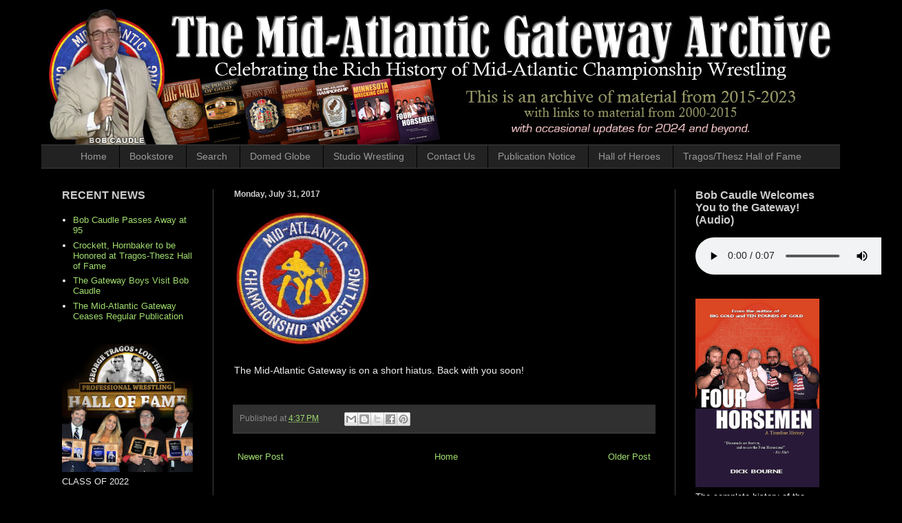

--- FILE ---
content_type: text/html; charset=UTF-8
request_url: https://www.midatlanticgateway.com/2017/07/hiatus.html
body_size: 24449
content:
<!DOCTYPE html>
<html class='v2' dir='ltr' xmlns='http://www.w3.org/1999/xhtml' xmlns:b='http://www.google.com/2005/gml/b' xmlns:data='http://www.google.com/2005/gml/data' xmlns:expr='http://www.google.com/2005/gml/expr' xmlns:og='http://ogp.me/ns#'>
<head>
<link href='https://www.blogger.com/static/v1/widgets/335934321-css_bundle_v2.css' rel='stylesheet' type='text/css'/>
<meta content='width=1100' name='viewport'/>
<meta content='text/html; charset=UTF-8' http-equiv='Content-Type'/>
<meta content='blogger' name='generator'/>
<link href='https://www.midatlanticgateway.com/favicon.ico' rel='icon' type='image/x-icon'/>
<link href='https://www.midatlanticgateway.com/2017/07/hiatus.html' rel='canonical'/>
<link rel="alternate" type="application/atom+xml" title="Mid-Atlantic Gateway Archive - Atom" href="https://www.midatlanticgateway.com/feeds/posts/default" />
<link rel="alternate" type="application/rss+xml" title="Mid-Atlantic Gateway Archive - RSS" href="https://www.midatlanticgateway.com/feeds/posts/default?alt=rss" />
<link rel="service.post" type="application/atom+xml" title="Mid-Atlantic Gateway Archive - Atom" href="https://www.blogger.com/feeds/36985337/posts/default" />

<link rel="alternate" type="application/atom+xml" title="Mid-Atlantic Gateway Archive - Atom" href="https://www.midatlanticgateway.com/feeds/1847719764310431109/comments/default" />
<!--Can't find substitution for tag [blog.ieCssRetrofitLinks]-->
<link href='https://blogger.googleusercontent.com/img/b/R29vZ2xl/AVvXsEhb95Z7jrAqvVWu8_nkUbKUOQZPGv9ITgT7NyurmCJLUcY4Hj6XJY_h6jdjPp9x5mVJBoGVbE6LL7mIoaQvfKytvRO2NUt1VSu8OJdeAVkzjB8wMz3CATyTykEQEX62ClX3lXbBKQ/s1600/Mid-Atlantic+Patch+Black+268w.jpg' rel='image_src'/>
<meta content='https://www.midatlanticgateway.com/2017/07/hiatus.html' property='og:url'/>
<meta content='Mid-Atlantic Gateway Archive' property='og:title'/>
<meta content='Celebrating the rich history of Mid-Atlantic Wrestling and Jim Crockett Promotions from 1973-1988.' property='og:description'/>
<meta content='https://blogger.googleusercontent.com/img/b/R29vZ2xl/AVvXsEhb95Z7jrAqvVWu8_nkUbKUOQZPGv9ITgT7NyurmCJLUcY4Hj6XJY_h6jdjPp9x5mVJBoGVbE6LL7mIoaQvfKytvRO2NUt1VSu8OJdeAVkzjB8wMz3CATyTykEQEX62ClX3lXbBKQ/w1200-h630-p-k-no-nu/Mid-Atlantic+Patch+Black+268w.jpg' property='og:image'/>
<title>Mid-Atlantic Gateway Archive</title>
<style id='page-skin-1' type='text/css'><!--
/*
-----------------------------------------------
Blogger Template Style
Name:     Simple
Designer: Josh Peterson
URL:      www.noaesthetic.com
----------------------------------------------- */
/* Variable definitions
====================
<Variable name="keycolor" description="Main Color" type="color" default="#66bbdd"/>
<Group description="Page Text" selector="body">
<Variable name="body.font" description="Font" type="font"
default="normal normal 12px Arial, Tahoma, Helvetica, FreeSans, sans-serif"/>
<Variable name="body.text.color" description="Text Color" type="color" default="#222222"/>
</Group>
<Group description="Backgrounds" selector=".body-fauxcolumns-outer">
<Variable name="body.background.color" description="Outer Background" type="color" default="#66bbdd"/>
<Variable name="content.background.color" description="Main Background" type="color" default="#ffffff"/>
<Variable name="header.background.color" description="Header Background" type="color" default="transparent"/>
</Group>
<Group description="Links" selector=".main-outer">
<Variable name="link.color" description="Link Color" type="color" default="#2288bb"/>
<Variable name="link.visited.color" description="Visited Color" type="color" default="#888888"/>
<Variable name="link.hover.color" description="Hover Color" type="color" default="#33aaff"/>
</Group>
<Group description="Blog Title" selector=".header h1">
<Variable name="header.font" description="Font" type="font"
default="normal normal 60px Arial, Tahoma, Helvetica, FreeSans, sans-serif"/>
<Variable name="header.text.color" description="Title Color" type="color" default="#3399bb" />
</Group>
<Group description="Blog Description" selector=".header .description">
<Variable name="description.text.color" description="Description Color" type="color"
default="#777777" />
</Group>
<Group description="Tabs Text" selector=".tabs-inner .widget li a">
<Variable name="tabs.font" description="Font" type="font"
default="normal normal 14px Arial, Tahoma, Helvetica, FreeSans, sans-serif"/>
<Variable name="tabs.text.color" description="Text Color" type="color" default="#999999"/>
<Variable name="tabs.selected.text.color" description="Selected Color" type="color" default="#000000"/>
</Group>
<Group description="Tabs Background" selector=".tabs-outer .PageList">
<Variable name="tabs.background.color" description="Background Color" type="color" default="#f5f5f5"/>
<Variable name="tabs.selected.background.color" description="Selected Color" type="color" default="#eeeeee"/>
</Group>
<Group description="Post Title" selector="h3.post-title, .comments h4">
<Variable name="post.title.font" description="Font" type="font"
default="normal normal 22px Arial, Tahoma, Helvetica, FreeSans, sans-serif"/>
</Group>
<Group description="Date Header" selector=".date-header">
<Variable name="date.header.color" description="Text Color" type="color"
default="#eeeeee"/>
<Variable name="date.header.background.color" description="Background Color" type="color"
default="transparent"/>
<Variable name="date.header.font" description="Text Font" type="font"
default="normal bold 11px Arial, Tahoma, Helvetica, FreeSans, sans-serif"/>
<Variable name="date.header.padding" description="Date Header Padding" type="string" default="inherit"/>
<Variable name="date.header.letterspacing" description="Date Header Letter Spacing" type="string" default="inherit"/>
<Variable name="date.header.margin" description="Date Header Margin" type="string" default="inherit"/>
</Group>
<Group description="Post Footer" selector=".post-footer">
<Variable name="post.footer.text.color" description="Text Color" type="color" default="#666666"/>
<Variable name="post.footer.background.color" description="Background Color" type="color"
default="#f9f9f9"/>
<Variable name="post.footer.border.color" description="Shadow Color" type="color" default="#eeeeee"/>
</Group>
<Group description="Gadgets" selector="h2">
<Variable name="widget.title.font" description="Title Font" type="font"
default="normal bold 11px Arial, Tahoma, Helvetica, FreeSans, sans-serif"/>
<Variable name="widget.title.text.color" description="Title Color" type="color" default="#000000"/>
<Variable name="widget.alternate.text.color" description="Alternate Color" type="color" default="#999999"/>
</Group>
<Group description="Images" selector=".main-inner">
<Variable name="image.background.color" description="Background Color" type="color" default="#ffffff"/>
<Variable name="image.border.color" description="Border Color" type="color" default="#eeeeee"/>
<Variable name="image.text.color" description="Caption Text Color" type="color" default="#eeeeee"/>
</Group>
<Group description="Accents" selector=".content-inner">
<Variable name="body.rule.color" description="Separator Line Color" type="color" default="#eeeeee"/>
<Variable name="tabs.border.color" description="Tabs Border Color" type="color" default="#404040"/>
</Group>
<Variable name="body.background" description="Body Background" type="background"
color="#000000" default="$(color) none repeat scroll top left"/>
<Variable name="body.background.override" description="Body Background Override" type="string" default=""/>
<Variable name="body.background.gradient.cap" description="Body Gradient Cap" type="url"
default="url(//www.blogblog.com/1kt/simple/gradients_light.png)"/>
<Variable name="body.background.gradient.tile" description="Body Gradient Tile" type="url"
default="url(//www.blogblog.com/1kt/simple/body_gradient_tile_light.png)"/>
<Variable name="content.background.color.selector" description="Content Background Color Selector" type="string" default=".content-inner"/>
<Variable name="content.padding" description="Content Padding" type="length" default="10px"/>
<Variable name="content.padding.horizontal" description="Content Horizontal Padding" type="length" default="10px"/>
<Variable name="content.shadow.spread" description="Content Shadow Spread" type="length" default="40px"/>
<Variable name="content.shadow.spread.webkit" description="Content Shadow Spread (WebKit)" type="length" default="5px"/>
<Variable name="content.shadow.spread.ie" description="Content Shadow Spread (IE)" type="length" default="10px"/>
<Variable name="main.border.width" description="Main Border Width" type="length" default="0"/>
<Variable name="header.background.gradient" description="Header Gradient" type="url" default="none"/>
<Variable name="header.shadow.offset.left" description="Header Shadow Offset Left" type="length" default="-1px"/>
<Variable name="header.shadow.offset.top" description="Header Shadow Offset Top" type="length" default="-1px"/>
<Variable name="header.shadow.spread" description="Header Shadow Spread" type="length" default="1px"/>
<Variable name="header.padding" description="Header Padding" type="length" default="30px"/>
<Variable name="header.border.size" description="Header Border Size" type="length" default="1px"/>
<Variable name="header.bottom.border.size" description="Header Bottom Border Size" type="length" default="1px"/>
<Variable name="header.border.horizontalsize" description="Header Horizontal Border Size" type="length" default="0"/>
<Variable name="description.text.size" description="Description Text Size" type="string" default="140%"/>
<Variable name="tabs.margin.top" description="Tabs Margin Top" type="length" default="0" />
<Variable name="tabs.margin.side" description="Tabs Side Margin" type="length" default="30px" />
<Variable name="tabs.background.gradient" description="Tabs Background Gradient" type="url"
default="url(//www.blogblog.com/1kt/simple/gradients_light.png)"/>
<Variable name="tabs.border.width" description="Tabs Border Width" type="length" default="1px"/>
<Variable name="tabs.bevel.border.width" description="Tabs Bevel Border Width" type="length" default="1px"/>
<Variable name="post.margin.bottom" description="Post Bottom Margin" type="length" default="25px"/>
<Variable name="image.border.small.size" description="Image Border Small Size" type="length" default="2px"/>
<Variable name="image.border.large.size" description="Image Border Large Size" type="length" default="5px"/>
<Variable name="page.width.selector" description="Page Width Selector" type="string" default=".region-inner"/>
<Variable name="page.width" description="Page Width" type="string" default="auto"/>
<Variable name="main.section.margin" description="Main Section Margin" type="length" default="15px"/>
<Variable name="main.padding" description="Main Padding" type="length" default="15px"/>
<Variable name="main.padding.top" description="Main Padding Top" type="length" default="30px"/>
<Variable name="main.padding.bottom" description="Main Padding Bottom" type="length" default="30px"/>
<Variable name="paging.background"
color="#000000"
description="Background of blog paging area" type="background"
default="transparent none no-repeat scroll top center"/>
<Variable name="footer.bevel" description="Bevel border length of footer" type="length" default="0"/>
<Variable name="mobile.background.overlay" description="Mobile Background Overlay" type="string"
default="transparent none repeat scroll top left"/>
<Variable name="mobile.background.size" description="Mobile Background Size" type="string" default="auto"/>
<Variable name="mobile.button.color" description="Mobile Button Color" type="color" default="#ffffff" />
<Variable name="startSide" description="Side where text starts in blog language" type="automatic" default="left"/>
<Variable name="endSide" description="Side where text ends in blog language" type="automatic" default="right"/>
*/
/* Content
----------------------------------------------- */
body {
font: normal normal 13px Verdana, Geneva, sans-serif;
color: #eeeeee;
background: #000000 none no-repeat scroll center center;
padding: 0 40px 40px 40px;
}
html body .region-inner {
min-width: 0;
max-width: 100%;
width: auto;
}
h2 {
font-size: 22px;
}
a:link {
text-decoration:none;
color: #a0dd6e;
}
a:visited {
text-decoration:none;
color: #a0dd6e;
}
a:hover {
text-decoration:underline;
color: #dd7700;
}
.body-fauxcolumn-outer .fauxcolumn-inner {
background: transparent none repeat scroll top left;
_background-image: none;
}
.body-fauxcolumn-outer .cap-top {
position: absolute;
z-index: 1;
height: 400px;
width: 100%;
background: #000000 none no-repeat scroll center center;
}
.body-fauxcolumn-outer .cap-top .cap-left {
width: 100%;
background: transparent none repeat-x scroll top left;
_background-image: none;
}
.content-outer {
-moz-box-shadow: 0 0 40px rgba(0, 0, 0, .15);
-webkit-box-shadow: 0 0 5px rgba(0, 0, 0, .15);
-goog-ms-box-shadow: 0 0 10px #333333;
box-shadow: 0 0 40px rgba(0, 0, 0, .15);
margin-bottom: 1px;
}
.content-inner {
padding: 10px 10px;
}
.content-inner {
background-color: #000000;
}
/* Header
----------------------------------------------- */
.header-outer {
background: transparent none repeat-x scroll 0 -400px;
_background-image: none;
}
.Header h1 {
font: normal normal 60px Arial, Tahoma, Helvetica, FreeSans, sans-serif;
color: #ffffff;
text-shadow: -1px -1px 1px rgba(0, 0, 0, .2);
}
.Header h1 a {
color: #ffffff;
}
.Header .description {
font-size: 140%;
color: #aaaaaa;
}
.header-inner .Header .titlewrapper {
padding: 22px 30px;
}
.header-inner .Header .descriptionwrapper {
padding: 0 30px;
}
/* Tabs
----------------------------------------------- */
.tabs-inner .section:first-child {
border-top: 1px solid #404040;
}
.tabs-inner .section:first-child ul {
margin-top: -1px;
border-top: 1px solid #404040;
border-left: 0 solid #404040;
border-right: 0 solid #404040;
}
.tabs-inner .widget ul {
background: #222222 none repeat-x scroll 0 -800px;
_background-image: none;
border-bottom: 1px solid #404040;
margin-top: 0;
margin-left: -30px;
margin-right: -30px;
}
.tabs-inner .widget li a {
display: inline-block;
padding: .6em 1em;
font: normal normal 14px Arial, Tahoma, Helvetica, FreeSans, sans-serif;
color: #999999;
border-left: 1px solid #000000;
border-right: 0 solid #404040;
}
.tabs-inner .widget li:first-child a {
border-left: none;
}
.tabs-inner .widget li.selected a, .tabs-inner .widget li a:hover {
color: #ffffff;
background-color: #000000;
text-decoration: none;
}
/* Columns
----------------------------------------------- */
.main-outer {
border-top: 0 solid #404040;
}
.fauxcolumn-left-outer .fauxcolumn-inner {
border-right: 1px solid #404040;
}
.fauxcolumn-right-outer .fauxcolumn-inner {
border-left: 1px solid #404040;
}
/* Headings
----------------------------------------------- */
div.widget > h2 {
margin: 0 0 1em 0;
font: normal bold 16px Arial, Tahoma, Helvetica, FreeSans, sans-serif;
color: #cccccc;
}
/* Widgets
----------------------------------------------- */
.widget .zippy {
color: #999999;
text-shadow: 2px 2px 1px rgba(0, 0, 0, .1);
}
.widget .popular-posts ul {
list-style: none;
}
/* Posts
----------------------------------------------- */
h2.date-header {
font: normal bold 12px Arial, Tahoma, Helvetica, FreeSans, sans-serif;
}
.date-header span {
background-color: transparent;
color: #cccccc;
padding: inherit;
letter-spacing: inherit;
margin: inherit;
}
.main-inner {
padding-top: 30px;
padding-bottom: 30px;
}
.main-inner .column-center-inner {
padding: 0 15px;
}
.main-inner .column-center-inner .section {
margin: 0 15px;
}
.post {
margin: 0 0 25px 0;
}
h3.post-title, .comments h4 {
font: normal normal 22px Georgia, Utopia, 'Palatino Linotype', Palatino, serif;
margin: .75em 0 0;
}
.post-body {
font-size: 110%;
line-height: 1.4;
position: relative;
}
.post-body img, .post-body .tr-caption-container, .Profile img, .Image img,
.BlogList .item-thumbnail img {
padding: 0;
background: #111111;
border: 1px solid #111111;
-moz-box-shadow: 1px 1px 5px rgba(0, 0, 0, .1);
-webkit-box-shadow: 1px 1px 5px rgba(0, 0, 0, .1);
box-shadow: 1px 1px 5px rgba(0, 0, 0, .1);
}
.post-body img, .post-body .tr-caption-container {
padding: 1px;
}
.post-body .tr-caption-container {
color: #cccccc;
}
.post-body .tr-caption-container img {
padding: 0;
background: transparent;
border: none;
-moz-box-shadow: 0 0 0 rgba(0, 0, 0, .1);
-webkit-box-shadow: 0 0 0 rgba(0, 0, 0, .1);
box-shadow: 0 0 0 rgba(0, 0, 0, .1);
}
.post-header {
margin: 0 0 1.5em;
line-height: 1.6;
font-size: 90%;
}
.post-footer {
margin: 20px -2px 0;
padding: 5px 10px;
color: #888888;
background-color: #303030;
border-bottom: 1px solid #444444;
line-height: 1.6;
font-size: 90%;
}
#comments .comment-author {
padding-top: 1.5em;
border-top: 1px solid #404040;
background-position: 0 1.5em;
}
#comments .comment-author:first-child {
padding-top: 0;
border-top: none;
}
.avatar-image-container {
margin: .2em 0 0;
}
#comments .avatar-image-container img {
border: 1px solid #111111;
}
/* Comments
----------------------------------------------- */
.comments .comments-content .icon.blog-author {
background-repeat: no-repeat;
background-image: url([data-uri]);
}
.comments .comments-content .loadmore a {
border-top: 1px solid #999999;
border-bottom: 1px solid #999999;
}
.comments .comment-thread.inline-thread {
background-color: #303030;
}
.comments .continue {
border-top: 2px solid #999999;
}
/* Accents
---------------------------------------------- */
.section-columns td.columns-cell {
border-left: 1px solid #404040;
}
.blog-pager {
background: transparent none no-repeat scroll top center;
}
.blog-pager-older-link, .home-link,
.blog-pager-newer-link {
background-color: #000000;
padding: 5px;
}
.footer-outer {
border-top: 0 dashed #bbbbbb;
}
/* Mobile
----------------------------------------------- */
body.mobile  {
background-size: auto;
}
.mobile .body-fauxcolumn-outer {
background: transparent none repeat scroll top left;
}
.mobile .body-fauxcolumn-outer .cap-top {
background-size: 100% auto;
}
.mobile .content-outer {
-webkit-box-shadow: 0 0 3px rgba(0, 0, 0, .15);
box-shadow: 0 0 3px rgba(0, 0, 0, .15);
}
body.mobile .AdSense {
margin: 0 -40px;
}
.mobile .tabs-inner .widget ul {
margin-left: 0;
margin-right: 0;
}
.mobile .post {
margin: 0;
}
.mobile .main-inner .column-center-inner .section {
margin: 0;
}
.mobile .date-header span {
padding: 0.1em 10px;
margin: 0 -10px;
}
.mobile h3.post-title {
margin: 0;
}
.mobile .blog-pager {
background: transparent none no-repeat scroll top center;
}
.mobile .footer-outer {
border-top: none;
}
.mobile .main-inner, .mobile .footer-inner {
background-color: #000000;
}
.mobile-index-contents {
color: #eeeeee;
}
.mobile-link-button {
background-color: #a0dd6e;
}
.mobile-link-button a:link, .mobile-link-button a:visited {
color: #ffffff;
}
.mobile .tabs-inner .section:first-child {
border-top: none;
}
.mobile .tabs-inner .PageList .widget-content {
background-color: #000000;
color: #ffffff;
border-top: 1px solid #404040;
border-bottom: 1px solid #404040;
}
.mobile .tabs-inner .PageList .widget-content .pagelist-arrow {
border-left: 1px solid #404040;
}
/* Remove navbar blank space */
#navbar { height: 0px; visibility: hidden; display: none;}
/*Code to Remove Shadow and Border to Pics */
.post-body img, .post-body .tr-caption-container, .Profile img, .Image img, .BlogList .item-thumbnail img {
/* remove borders by xomisse */
padding: 0px !important;
border: 0px !important;
background: none !important;
-goog-ms-box-shadow: 0px 0px 0px transparent !important;
-moz-box-shadow: 0px 0px 0px transparent !important;
-webkit-box-shadow: 0px 0px 0px transparent !important;
box-shadow: 0px 0px 0px transparent !important;
}
/*Code to Center Page Buttons in Top Menu Bar*/
.PageList {text-align:center !important;} .PageList li {float:none !important; display:inline !important;}
}
--></style>
<style id='template-skin-1' type='text/css'><!--
body {
min-width: 1180px;
}
.content-outer, .content-fauxcolumn-outer, .region-inner {
min-width: 1180px;
max-width: 1180px;
_width: 1180px;
}
.main-inner .columns {
padding-left: 250px;
padding-right: 240px;
}
.main-inner .fauxcolumn-center-outer {
left: 250px;
right: 240px;
/* IE6 does not respect left and right together */
_width: expression(this.parentNode.offsetWidth -
parseInt("250px") -
parseInt("240px") + 'px');
}
.main-inner .fauxcolumn-left-outer {
width: 250px;
}
.main-inner .fauxcolumn-right-outer {
width: 240px;
}
.main-inner .column-left-outer {
width: 250px;
right: 100%;
margin-left: -250px;
}
.main-inner .column-right-outer {
width: 240px;
margin-right: -240px;
}
#layout {
min-width: 0;
}
#layout .content-outer {
min-width: 0;
width: 800px;
}
#layout .region-inner {
min-width: 0;
width: auto;
}
--></style>
<script type='text/javascript'>
        (function(i,s,o,g,r,a,m){i['GoogleAnalyticsObject']=r;i[r]=i[r]||function(){
        (i[r].q=i[r].q||[]).push(arguments)},i[r].l=1*new Date();a=s.createElement(o),
        m=s.getElementsByTagName(o)[0];a.async=1;a.src=g;m.parentNode.insertBefore(a,m)
        })(window,document,'script','https://www.google-analytics.com/analytics.js','ga');
        ga('create', 'UA-74351390-1', 'auto', 'blogger');
        ga('blogger.send', 'pageview');
      </script>
<link href='https://www.blogger.com/dyn-css/authorization.css?targetBlogID=36985337&amp;zx=5819050d-83da-49a0-8932-9aafa00bc451' media='none' onload='if(media!=&#39;all&#39;)media=&#39;all&#39;' rel='stylesheet'/><noscript><link href='https://www.blogger.com/dyn-css/authorization.css?targetBlogID=36985337&amp;zx=5819050d-83da-49a0-8932-9aafa00bc451' rel='stylesheet'/></noscript>
<meta name='google-adsense-platform-account' content='ca-host-pub-1556223355139109'/>
<meta name='google-adsense-platform-domain' content='blogspot.com'/>

</head>
<body class='loading'>
<div class='navbar no-items section' id='navbar'>
</div>
<div class='body-fauxcolumns'>
<div class='fauxcolumn-outer body-fauxcolumn-outer'>
<div class='cap-top'>
<div class='cap-left'></div>
<div class='cap-right'></div>
</div>
<div class='fauxborder-left'>
<div class='fauxborder-right'></div>
<div class='fauxcolumn-inner'>
</div>
</div>
<div class='cap-bottom'>
<div class='cap-left'></div>
<div class='cap-right'></div>
</div>
</div>
</div>
<div class='content'>
<div class='content-fauxcolumns'>
<div class='fauxcolumn-outer content-fauxcolumn-outer'>
<div class='cap-top'>
<div class='cap-left'></div>
<div class='cap-right'></div>
</div>
<div class='fauxborder-left'>
<div class='fauxborder-right'></div>
<div class='fauxcolumn-inner'>
</div>
</div>
<div class='cap-bottom'>
<div class='cap-left'></div>
<div class='cap-right'></div>
</div>
</div>
</div>
<div class='content-outer'>
<div class='content-cap-top cap-top'>
<div class='cap-left'></div>
<div class='cap-right'></div>
</div>
<div class='fauxborder-left content-fauxborder-left'>
<div class='fauxborder-right content-fauxborder-right'></div>
<div class='content-inner'>
<header>
<div class='header-outer'>
<div class='header-cap-top cap-top'>
<div class='cap-left'></div>
<div class='cap-right'></div>
</div>
<div class='fauxborder-left header-fauxborder-left'>
<div class='fauxborder-right header-fauxborder-right'></div>
<div class='region-inner header-inner'>
<div class='header section' id='header'><div class='widget Header' data-version='1' id='Header1'>
<div id='header-inner'>
<a href='https://www.midatlanticgateway.com/' style='display: block'>
<img alt="Mid-Atlantic Gateway Archive" height="200px; " id="Header1_headerimg" src="https://lh3.googleusercontent.com/blogger_img_proxy/AEn0k_tGg1IWOQXBhDgUknbBuOi292KVMWmsMCtcPp6oy8E7oDM-NnQxaBxoIc6i-avLYG0fjlcpVEwsxsLe6hg4ihbZMMhDpKeGYzJZXMrurmKjayvV505YYwC2foeglxApekDQ9yHlGJWuibDcBr31CDCsbV-it_5j_1V_YwHEbQ=s0-d" style="display: block" width="1160px; ">
</a>
</div>
</div></div>
</div>
</div>
<div class='header-cap-bottom cap-bottom'>
<div class='cap-left'></div>
<div class='cap-right'></div>
</div>
</div>
</header>
<div class='tabs-outer'>
<div class='tabs-cap-top cap-top'>
<div class='cap-left'></div>
<div class='cap-right'></div>
</div>
<div class='fauxborder-left tabs-fauxborder-left'>
<div class='fauxborder-right tabs-fauxborder-right'></div>
<div class='region-inner tabs-inner'>
<div class='tabs section' id='crosscol'><div class='widget PageList' data-version='1' id='PageList1'>
<div class='widget-content'>
<ul>
<li>
<a href='https://midatlanticgateway.blogspot.com/'>Home</a>
</li>
<li>
<a href='https://midatlanticgateway.blogspot.com/p/book-store.html'>Bookstore</a>
</li>
<li>
<a href='https://midatlanticgateway.blogspot.com/p/search.html'>Search</a>
</li>
<li>
<a href='https://tenpoundsofgold.blogspot.com/'>Domed Globe</a>
</li>
<li>
<a href='https://studiowrestling.blogspot.com'>Studio Wrestling</a>
</li>
<li>
<a href='https://midatlanticgateway.blogspot.com/p/contact-us.html'>Contact Us</a>
</li>
<li>
<a href='https://midatlanticgateway.blogspot.com/p/the-gateway-ceases-regular-publication.html'>Publication Notice</a>
</li>
<li>
<a href='https://midatlanticgateway.blogspot.com/p/hall-of-heroes.html'>Hall of Heroes</a>
</li>
<li>
<a href='https://midatlanticgateway.blogspot.com/p/tragosthesz-pro-wrestling-hall-of-fame.html'>Tragos/Thesz Hall of Fame</a>
</li>
</ul>
<div class='clear'></div>
</div>
</div></div>
<div class='tabs no-items section' id='crosscol-overflow'></div>
</div>
</div>
<div class='tabs-cap-bottom cap-bottom'>
<div class='cap-left'></div>
<div class='cap-right'></div>
</div>
</div>
<div class='main-outer'>
<div class='main-cap-top cap-top'>
<div class='cap-left'></div>
<div class='cap-right'></div>
</div>
<div class='fauxborder-left main-fauxborder-left'>
<div class='fauxborder-right main-fauxborder-right'></div>
<div class='region-inner main-inner'>
<div class='columns fauxcolumns'>
<div class='fauxcolumn-outer fauxcolumn-center-outer'>
<div class='cap-top'>
<div class='cap-left'></div>
<div class='cap-right'></div>
</div>
<div class='fauxborder-left'>
<div class='fauxborder-right'></div>
<div class='fauxcolumn-inner'>
</div>
</div>
<div class='cap-bottom'>
<div class='cap-left'></div>
<div class='cap-right'></div>
</div>
</div>
<div class='fauxcolumn-outer fauxcolumn-left-outer'>
<div class='cap-top'>
<div class='cap-left'></div>
<div class='cap-right'></div>
</div>
<div class='fauxborder-left'>
<div class='fauxborder-right'></div>
<div class='fauxcolumn-inner'>
</div>
</div>
<div class='cap-bottom'>
<div class='cap-left'></div>
<div class='cap-right'></div>
</div>
</div>
<div class='fauxcolumn-outer fauxcolumn-right-outer'>
<div class='cap-top'>
<div class='cap-left'></div>
<div class='cap-right'></div>
</div>
<div class='fauxborder-left'>
<div class='fauxborder-right'></div>
<div class='fauxcolumn-inner'>
</div>
</div>
<div class='cap-bottom'>
<div class='cap-left'></div>
<div class='cap-right'></div>
</div>
</div>
<!-- corrects IE6 width calculation -->
<div class='columns-inner'>
<div class='column-center-outer'>
<div class='column-center-inner'>
<div class='main section' id='main'><div class='widget Blog' data-version='1' id='Blog1'>
<div class='blog-posts hfeed'>

          <div class="date-outer">
        
<h2 class='date-header'><span>Monday, July 31, 2017</span></h2>

          <div class="date-posts">
        
<div class='post-outer'>
<div class='post hentry' itemprop='blogPost' itemscope='itemscope' itemtype='http://schema.org/BlogPosting'>
<meta content='https://blogger.googleusercontent.com/img/b/R29vZ2xl/AVvXsEhb95Z7jrAqvVWu8_nkUbKUOQZPGv9ITgT7NyurmCJLUcY4Hj6XJY_h6jdjPp9x5mVJBoGVbE6LL7mIoaQvfKytvRO2NUt1VSu8OJdeAVkzjB8wMz3CATyTykEQEX62ClX3lXbBKQ/s1600/Mid-Atlantic+Patch+Black+268w.jpg' itemprop='image_url'/>
<meta content='36985337' itemprop='blogId'/>
<meta content='1847719764310431109' itemprop='postId'/>
<a name='1847719764310431109'></a>
<div class='post-header'>
<div class='post-header-line-1'></div>
</div>
<div class='post-body entry-content' id='post-body-1847719764310431109' itemprop='description articleBody'>
<div class="separator" style="clear: both; text-align: left;">
<img border="0" data-original-height="265" data-original-width="268" height="197" src="https://blogger.googleusercontent.com/img/b/R29vZ2xl/AVvXsEhb95Z7jrAqvVWu8_nkUbKUOQZPGv9ITgT7NyurmCJLUcY4Hj6XJY_h6jdjPp9x5mVJBoGVbE6LL7mIoaQvfKytvRO2NUt1VSu8OJdeAVkzjB8wMz3CATyTykEQEX62ClX3lXbBKQ/s1600/Mid-Atlantic+Patch+Black+268w.jpg" width="200" /></div>
<br />
The Mid-Atlantic Gateway is on a short hiatus. Back with you soon!<br />
<br />
<div style='clear: both;'></div>
</div>
<div class='post-footer'>
<div class='post-footer-line post-footer-line-1'><span class='post-author vcard'>
</span>
<span class='post-timestamp'>
Published at
<meta content='https://www.midatlanticgateway.com/2017/07/hiatus.html' itemprop='url'/>
<a class='timestamp-link' href='https://www.midatlanticgateway.com/2017/07/hiatus.html' rel='bookmark' title='permanent link'><abbr class='published' itemprop='datePublished' title='2017-07-31T16:37:00-04:00'>4:37&#8239;PM</abbr></a>
</span>
<span class='post-comment-link'>
</span>
<span class='post-icons'>
</span>
<div class='post-share-buttons goog-inline-block'>
<a class='goog-inline-block share-button sb-email' href='https://www.blogger.com/share-post.g?blogID=36985337&postID=1847719764310431109&target=email' target='_blank' title='Email This'><span class='share-button-link-text'>Email This</span></a><a class='goog-inline-block share-button sb-blog' href='https://www.blogger.com/share-post.g?blogID=36985337&postID=1847719764310431109&target=blog' onclick='window.open(this.href, "_blank", "height=270,width=475"); return false;' target='_blank' title='BlogThis!'><span class='share-button-link-text'>BlogThis!</span></a><a class='goog-inline-block share-button sb-twitter' href='https://www.blogger.com/share-post.g?blogID=36985337&postID=1847719764310431109&target=twitter' target='_blank' title='Share to X'><span class='share-button-link-text'>Share to X</span></a><a class='goog-inline-block share-button sb-facebook' href='https://www.blogger.com/share-post.g?blogID=36985337&postID=1847719764310431109&target=facebook' onclick='window.open(this.href, "_blank", "height=430,width=640"); return false;' target='_blank' title='Share to Facebook'><span class='share-button-link-text'>Share to Facebook</span></a><a class='goog-inline-block share-button sb-pinterest' href='https://www.blogger.com/share-post.g?blogID=36985337&postID=1847719764310431109&target=pinterest' target='_blank' title='Share to Pinterest'><span class='share-button-link-text'>Share to Pinterest</span></a>
</div>
</div>
<div class='post-footer-line post-footer-line-2'><span class='post-labels'>
</span>
</div>
<div class='post-footer-line post-footer-line-3'></div>
</div>
</div>
<div class='comments' id='comments'>
<a name='comments'></a>
</div>
</div>

        </div></div>
      
</div>
<div class='blog-pager' id='blog-pager'>
<span id='blog-pager-newer-link'>
<a class='blog-pager-newer-link' href='https://www.midatlanticgateway.com/2017/08/action-figures-friday-piper-flair.html' id='Blog1_blog-pager-newer-link' title='Newer Post'>Newer Post</a>
</span>
<span id='blog-pager-older-link'>
<a class='blog-pager-older-link' href='https://www.midatlanticgateway.com/2017/07/action-figures-friday-mid-atlantic-tv.html' id='Blog1_blog-pager-older-link' title='Older Post'>Older Post</a>
</span>
<a class='home-link' href='https://www.midatlanticgateway.com/'>Home</a>
</div>
<div class='clear'></div>
<div class='post-feeds'>
</div>
</div></div>
</div>
</div>
<div class='column-left-outer'>
<div class='column-left-inner'>
<aside>
<div class='sidebar section' id='sidebar-left-1'><div class='widget LinkList' data-version='1' id='LinkList3'>
<h2>RECENT NEWS</h2>
<div class='widget-content'>
<ul>
<li><a href='https://www.midatlanticgateway.com/2025/11/bob-caudle-passes-away-at-95.html'>Bob Caudle Passes Away at 95</a></li>
<li><a href='https://www.midatlanticgateway.com/2024/12/hornbaker-crockett-honored-at-tragos.html'>Crockett, Hornbaker to be Honored at Tragos-Thesz Hall of Fame</a></li>
<li><a href='https://www.midatlanticgateway.com/2024/05/caudle-visit-may-2024.html'>The Gateway Boys Visit Bob Caudle</a></li>
<li><a href='https://www.midatlanticgateway.com/p/the-gateway-ceases-regular-publication.html'>The Mid-Atlantic Gateway Ceases Regular Publication</a></li>
</ul>
<div class='clear'></div>
</div>
</div><div class='widget Image' data-version='1' id='Image23'>
<div class='widget-content'>
<a href='http://midatlanticgateway.blogspot.com/2022/08/tragos-thesz-hall-of-fame-2022.html'>
<img alt='' height='237' id='Image23_img' src='https://blogger.googleusercontent.com/img/a/AVvXsEgWwtvDEE0wM76Mz8vhNcDyPvTxeMTbX2GT6PqNU4MnTsJ_wIxo8isfRqNURdkJIG02Y87qgvbMiBkUvOZHEl_FzFaVXoIEzjzZnNA_icOhgBqsOvLZdWblRCE7CXWntLK4xZVC6NEDjJRaZhlcX-GmZse7ZqNWUJZ60P_6Iz1GlI0LhzVz7ck=s242' width='242'/>
</a>
<br/>
<span class='caption'>CLASS OF 2022</span>
</div>
<div class='clear'></div>
</div><div class='widget BlogArchive' data-version='1' id='BlogArchive1'>
<h2>ALL ARCHIVED POSTS</h2>
<div class='widget-content'>
<div id='ArchiveList'>
<div id='BlogArchive1_ArchiveList'>
<ul class='hierarchy'>
<li class='archivedate collapsed'>
<a class='toggle' href='javascript:void(0)'>
<span class='zippy'>

        &#9658;&#160;
      
</span>
</a>
<a class='post-count-link' href='https://www.midatlanticgateway.com/2026/'>
2026
</a>
<span class='post-count' dir='ltr'>(1)</span>
<ul class='hierarchy'>
<li class='archivedate collapsed'>
<a class='toggle' href='javascript:void(0)'>
<span class='zippy'>

        &#9658;&#160;
      
</span>
</a>
<a class='post-count-link' href='https://www.midatlanticgateway.com/2026/01/'>
January
</a>
<span class='post-count' dir='ltr'>(1)</span>
</li>
</ul>
</li>
</ul>
<ul class='hierarchy'>
<li class='archivedate collapsed'>
<a class='toggle' href='javascript:void(0)'>
<span class='zippy'>

        &#9658;&#160;
      
</span>
</a>
<a class='post-count-link' href='https://www.midatlanticgateway.com/2025/'>
2025
</a>
<span class='post-count' dir='ltr'>(10)</span>
<ul class='hierarchy'>
<li class='archivedate collapsed'>
<a class='toggle' href='javascript:void(0)'>
<span class='zippy'>

        &#9658;&#160;
      
</span>
</a>
<a class='post-count-link' href='https://www.midatlanticgateway.com/2025/12/'>
December
</a>
<span class='post-count' dir='ltr'>(1)</span>
</li>
</ul>
<ul class='hierarchy'>
<li class='archivedate collapsed'>
<a class='toggle' href='javascript:void(0)'>
<span class='zippy'>

        &#9658;&#160;
      
</span>
</a>
<a class='post-count-link' href='https://www.midatlanticgateway.com/2025/11/'>
November
</a>
<span class='post-count' dir='ltr'>(4)</span>
</li>
</ul>
<ul class='hierarchy'>
<li class='archivedate collapsed'>
<a class='toggle' href='javascript:void(0)'>
<span class='zippy'>

        &#9658;&#160;
      
</span>
</a>
<a class='post-count-link' href='https://www.midatlanticgateway.com/2025/06/'>
June
</a>
<span class='post-count' dir='ltr'>(1)</span>
</li>
</ul>
<ul class='hierarchy'>
<li class='archivedate collapsed'>
<a class='toggle' href='javascript:void(0)'>
<span class='zippy'>

        &#9658;&#160;
      
</span>
</a>
<a class='post-count-link' href='https://www.midatlanticgateway.com/2025/05/'>
May
</a>
<span class='post-count' dir='ltr'>(3)</span>
</li>
</ul>
<ul class='hierarchy'>
<li class='archivedate collapsed'>
<a class='toggle' href='javascript:void(0)'>
<span class='zippy'>

        &#9658;&#160;
      
</span>
</a>
<a class='post-count-link' href='https://www.midatlanticgateway.com/2025/04/'>
April
</a>
<span class='post-count' dir='ltr'>(1)</span>
</li>
</ul>
</li>
</ul>
<ul class='hierarchy'>
<li class='archivedate collapsed'>
<a class='toggle' href='javascript:void(0)'>
<span class='zippy'>

        &#9658;&#160;
      
</span>
</a>
<a class='post-count-link' href='https://www.midatlanticgateway.com/2024/'>
2024
</a>
<span class='post-count' dir='ltr'>(16)</span>
<ul class='hierarchy'>
<li class='archivedate collapsed'>
<a class='toggle' href='javascript:void(0)'>
<span class='zippy'>

        &#9658;&#160;
      
</span>
</a>
<a class='post-count-link' href='https://www.midatlanticgateway.com/2024/12/'>
December
</a>
<span class='post-count' dir='ltr'>(5)</span>
</li>
</ul>
<ul class='hierarchy'>
<li class='archivedate collapsed'>
<a class='toggle' href='javascript:void(0)'>
<span class='zippy'>

        &#9658;&#160;
      
</span>
</a>
<a class='post-count-link' href='https://www.midatlanticgateway.com/2024/11/'>
November
</a>
<span class='post-count' dir='ltr'>(1)</span>
</li>
</ul>
<ul class='hierarchy'>
<li class='archivedate collapsed'>
<a class='toggle' href='javascript:void(0)'>
<span class='zippy'>

        &#9658;&#160;
      
</span>
</a>
<a class='post-count-link' href='https://www.midatlanticgateway.com/2024/09/'>
September
</a>
<span class='post-count' dir='ltr'>(1)</span>
</li>
</ul>
<ul class='hierarchy'>
<li class='archivedate collapsed'>
<a class='toggle' href='javascript:void(0)'>
<span class='zippy'>

        &#9658;&#160;
      
</span>
</a>
<a class='post-count-link' href='https://www.midatlanticgateway.com/2024/08/'>
August
</a>
<span class='post-count' dir='ltr'>(3)</span>
</li>
</ul>
<ul class='hierarchy'>
<li class='archivedate collapsed'>
<a class='toggle' href='javascript:void(0)'>
<span class='zippy'>

        &#9658;&#160;
      
</span>
</a>
<a class='post-count-link' href='https://www.midatlanticgateway.com/2024/06/'>
June
</a>
<span class='post-count' dir='ltr'>(1)</span>
</li>
</ul>
<ul class='hierarchy'>
<li class='archivedate collapsed'>
<a class='toggle' href='javascript:void(0)'>
<span class='zippy'>

        &#9658;&#160;
      
</span>
</a>
<a class='post-count-link' href='https://www.midatlanticgateway.com/2024/05/'>
May
</a>
<span class='post-count' dir='ltr'>(2)</span>
</li>
</ul>
<ul class='hierarchy'>
<li class='archivedate collapsed'>
<a class='toggle' href='javascript:void(0)'>
<span class='zippy'>

        &#9658;&#160;
      
</span>
</a>
<a class='post-count-link' href='https://www.midatlanticgateway.com/2024/03/'>
March
</a>
<span class='post-count' dir='ltr'>(1)</span>
</li>
</ul>
<ul class='hierarchy'>
<li class='archivedate collapsed'>
<a class='toggle' href='javascript:void(0)'>
<span class='zippy'>

        &#9658;&#160;
      
</span>
</a>
<a class='post-count-link' href='https://www.midatlanticgateway.com/2024/02/'>
February
</a>
<span class='post-count' dir='ltr'>(2)</span>
</li>
</ul>
</li>
</ul>
<ul class='hierarchy'>
<li class='archivedate collapsed'>
<a class='toggle' href='javascript:void(0)'>
<span class='zippy'>

        &#9658;&#160;
      
</span>
</a>
<a class='post-count-link' href='https://www.midatlanticgateway.com/2023/'>
2023
</a>
<span class='post-count' dir='ltr'>(45)</span>
<ul class='hierarchy'>
<li class='archivedate collapsed'>
<a class='toggle' href='javascript:void(0)'>
<span class='zippy'>

        &#9658;&#160;
      
</span>
</a>
<a class='post-count-link' href='https://www.midatlanticgateway.com/2023/10/'>
October
</a>
<span class='post-count' dir='ltr'>(1)</span>
</li>
</ul>
<ul class='hierarchy'>
<li class='archivedate collapsed'>
<a class='toggle' href='javascript:void(0)'>
<span class='zippy'>

        &#9658;&#160;
      
</span>
</a>
<a class='post-count-link' href='https://www.midatlanticgateway.com/2023/09/'>
September
</a>
<span class='post-count' dir='ltr'>(1)</span>
</li>
</ul>
<ul class='hierarchy'>
<li class='archivedate collapsed'>
<a class='toggle' href='javascript:void(0)'>
<span class='zippy'>

        &#9658;&#160;
      
</span>
</a>
<a class='post-count-link' href='https://www.midatlanticgateway.com/2023/08/'>
August
</a>
<span class='post-count' dir='ltr'>(1)</span>
</li>
</ul>
<ul class='hierarchy'>
<li class='archivedate collapsed'>
<a class='toggle' href='javascript:void(0)'>
<span class='zippy'>

        &#9658;&#160;
      
</span>
</a>
<a class='post-count-link' href='https://www.midatlanticgateway.com/2023/06/'>
June
</a>
<span class='post-count' dir='ltr'>(1)</span>
</li>
</ul>
<ul class='hierarchy'>
<li class='archivedate collapsed'>
<a class='toggle' href='javascript:void(0)'>
<span class='zippy'>

        &#9658;&#160;
      
</span>
</a>
<a class='post-count-link' href='https://www.midatlanticgateway.com/2023/04/'>
April
</a>
<span class='post-count' dir='ltr'>(5)</span>
</li>
</ul>
<ul class='hierarchy'>
<li class='archivedate collapsed'>
<a class='toggle' href='javascript:void(0)'>
<span class='zippy'>

        &#9658;&#160;
      
</span>
</a>
<a class='post-count-link' href='https://www.midatlanticgateway.com/2023/03/'>
March
</a>
<span class='post-count' dir='ltr'>(12)</span>
</li>
</ul>
<ul class='hierarchy'>
<li class='archivedate collapsed'>
<a class='toggle' href='javascript:void(0)'>
<span class='zippy'>

        &#9658;&#160;
      
</span>
</a>
<a class='post-count-link' href='https://www.midatlanticgateway.com/2023/02/'>
February
</a>
<span class='post-count' dir='ltr'>(15)</span>
</li>
</ul>
<ul class='hierarchy'>
<li class='archivedate collapsed'>
<a class='toggle' href='javascript:void(0)'>
<span class='zippy'>

        &#9658;&#160;
      
</span>
</a>
<a class='post-count-link' href='https://www.midatlanticgateway.com/2023/01/'>
January
</a>
<span class='post-count' dir='ltr'>(9)</span>
</li>
</ul>
</li>
</ul>
<ul class='hierarchy'>
<li class='archivedate collapsed'>
<a class='toggle' href='javascript:void(0)'>
<span class='zippy'>

        &#9658;&#160;
      
</span>
</a>
<a class='post-count-link' href='https://www.midatlanticgateway.com/2022/'>
2022
</a>
<span class='post-count' dir='ltr'>(186)</span>
<ul class='hierarchy'>
<li class='archivedate collapsed'>
<a class='toggle' href='javascript:void(0)'>
<span class='zippy'>

        &#9658;&#160;
      
</span>
</a>
<a class='post-count-link' href='https://www.midatlanticgateway.com/2022/12/'>
December
</a>
<span class='post-count' dir='ltr'>(12)</span>
</li>
</ul>
<ul class='hierarchy'>
<li class='archivedate collapsed'>
<a class='toggle' href='javascript:void(0)'>
<span class='zippy'>

        &#9658;&#160;
      
</span>
</a>
<a class='post-count-link' href='https://www.midatlanticgateway.com/2022/11/'>
November
</a>
<span class='post-count' dir='ltr'>(14)</span>
</li>
</ul>
<ul class='hierarchy'>
<li class='archivedate collapsed'>
<a class='toggle' href='javascript:void(0)'>
<span class='zippy'>

        &#9658;&#160;
      
</span>
</a>
<a class='post-count-link' href='https://www.midatlanticgateway.com/2022/10/'>
October
</a>
<span class='post-count' dir='ltr'>(15)</span>
</li>
</ul>
<ul class='hierarchy'>
<li class='archivedate collapsed'>
<a class='toggle' href='javascript:void(0)'>
<span class='zippy'>

        &#9658;&#160;
      
</span>
</a>
<a class='post-count-link' href='https://www.midatlanticgateway.com/2022/09/'>
September
</a>
<span class='post-count' dir='ltr'>(18)</span>
</li>
</ul>
<ul class='hierarchy'>
<li class='archivedate collapsed'>
<a class='toggle' href='javascript:void(0)'>
<span class='zippy'>

        &#9658;&#160;
      
</span>
</a>
<a class='post-count-link' href='https://www.midatlanticgateway.com/2022/08/'>
August
</a>
<span class='post-count' dir='ltr'>(21)</span>
</li>
</ul>
<ul class='hierarchy'>
<li class='archivedate collapsed'>
<a class='toggle' href='javascript:void(0)'>
<span class='zippy'>

        &#9658;&#160;
      
</span>
</a>
<a class='post-count-link' href='https://www.midatlanticgateway.com/2022/07/'>
July
</a>
<span class='post-count' dir='ltr'>(13)</span>
</li>
</ul>
<ul class='hierarchy'>
<li class='archivedate collapsed'>
<a class='toggle' href='javascript:void(0)'>
<span class='zippy'>

        &#9658;&#160;
      
</span>
</a>
<a class='post-count-link' href='https://www.midatlanticgateway.com/2022/06/'>
June
</a>
<span class='post-count' dir='ltr'>(11)</span>
</li>
</ul>
<ul class='hierarchy'>
<li class='archivedate collapsed'>
<a class='toggle' href='javascript:void(0)'>
<span class='zippy'>

        &#9658;&#160;
      
</span>
</a>
<a class='post-count-link' href='https://www.midatlanticgateway.com/2022/05/'>
May
</a>
<span class='post-count' dir='ltr'>(16)</span>
</li>
</ul>
<ul class='hierarchy'>
<li class='archivedate collapsed'>
<a class='toggle' href='javascript:void(0)'>
<span class='zippy'>

        &#9658;&#160;
      
</span>
</a>
<a class='post-count-link' href='https://www.midatlanticgateway.com/2022/04/'>
April
</a>
<span class='post-count' dir='ltr'>(12)</span>
</li>
</ul>
<ul class='hierarchy'>
<li class='archivedate collapsed'>
<a class='toggle' href='javascript:void(0)'>
<span class='zippy'>

        &#9658;&#160;
      
</span>
</a>
<a class='post-count-link' href='https://www.midatlanticgateway.com/2022/03/'>
March
</a>
<span class='post-count' dir='ltr'>(16)</span>
</li>
</ul>
<ul class='hierarchy'>
<li class='archivedate collapsed'>
<a class='toggle' href='javascript:void(0)'>
<span class='zippy'>

        &#9658;&#160;
      
</span>
</a>
<a class='post-count-link' href='https://www.midatlanticgateway.com/2022/02/'>
February
</a>
<span class='post-count' dir='ltr'>(15)</span>
</li>
</ul>
<ul class='hierarchy'>
<li class='archivedate collapsed'>
<a class='toggle' href='javascript:void(0)'>
<span class='zippy'>

        &#9658;&#160;
      
</span>
</a>
<a class='post-count-link' href='https://www.midatlanticgateway.com/2022/01/'>
January
</a>
<span class='post-count' dir='ltr'>(23)</span>
</li>
</ul>
</li>
</ul>
<ul class='hierarchy'>
<li class='archivedate collapsed'>
<a class='toggle' href='javascript:void(0)'>
<span class='zippy'>

        &#9658;&#160;
      
</span>
</a>
<a class='post-count-link' href='https://www.midatlanticgateway.com/2021/'>
2021
</a>
<span class='post-count' dir='ltr'>(205)</span>
<ul class='hierarchy'>
<li class='archivedate collapsed'>
<a class='toggle' href='javascript:void(0)'>
<span class='zippy'>

        &#9658;&#160;
      
</span>
</a>
<a class='post-count-link' href='https://www.midatlanticgateway.com/2021/12/'>
December
</a>
<span class='post-count' dir='ltr'>(17)</span>
</li>
</ul>
<ul class='hierarchy'>
<li class='archivedate collapsed'>
<a class='toggle' href='javascript:void(0)'>
<span class='zippy'>

        &#9658;&#160;
      
</span>
</a>
<a class='post-count-link' href='https://www.midatlanticgateway.com/2021/11/'>
November
</a>
<span class='post-count' dir='ltr'>(14)</span>
</li>
</ul>
<ul class='hierarchy'>
<li class='archivedate collapsed'>
<a class='toggle' href='javascript:void(0)'>
<span class='zippy'>

        &#9658;&#160;
      
</span>
</a>
<a class='post-count-link' href='https://www.midatlanticgateway.com/2021/10/'>
October
</a>
<span class='post-count' dir='ltr'>(15)</span>
</li>
</ul>
<ul class='hierarchy'>
<li class='archivedate collapsed'>
<a class='toggle' href='javascript:void(0)'>
<span class='zippy'>

        &#9658;&#160;
      
</span>
</a>
<a class='post-count-link' href='https://www.midatlanticgateway.com/2021/09/'>
September
</a>
<span class='post-count' dir='ltr'>(4)</span>
</li>
</ul>
<ul class='hierarchy'>
<li class='archivedate collapsed'>
<a class='toggle' href='javascript:void(0)'>
<span class='zippy'>

        &#9658;&#160;
      
</span>
</a>
<a class='post-count-link' href='https://www.midatlanticgateway.com/2021/08/'>
August
</a>
<span class='post-count' dir='ltr'>(22)</span>
</li>
</ul>
<ul class='hierarchy'>
<li class='archivedate collapsed'>
<a class='toggle' href='javascript:void(0)'>
<span class='zippy'>

        &#9658;&#160;
      
</span>
</a>
<a class='post-count-link' href='https://www.midatlanticgateway.com/2021/07/'>
July
</a>
<span class='post-count' dir='ltr'>(19)</span>
</li>
</ul>
<ul class='hierarchy'>
<li class='archivedate collapsed'>
<a class='toggle' href='javascript:void(0)'>
<span class='zippy'>

        &#9658;&#160;
      
</span>
</a>
<a class='post-count-link' href='https://www.midatlanticgateway.com/2021/06/'>
June
</a>
<span class='post-count' dir='ltr'>(21)</span>
</li>
</ul>
<ul class='hierarchy'>
<li class='archivedate collapsed'>
<a class='toggle' href='javascript:void(0)'>
<span class='zippy'>

        &#9658;&#160;
      
</span>
</a>
<a class='post-count-link' href='https://www.midatlanticgateway.com/2021/05/'>
May
</a>
<span class='post-count' dir='ltr'>(22)</span>
</li>
</ul>
<ul class='hierarchy'>
<li class='archivedate collapsed'>
<a class='toggle' href='javascript:void(0)'>
<span class='zippy'>

        &#9658;&#160;
      
</span>
</a>
<a class='post-count-link' href='https://www.midatlanticgateway.com/2021/04/'>
April
</a>
<span class='post-count' dir='ltr'>(16)</span>
</li>
</ul>
<ul class='hierarchy'>
<li class='archivedate collapsed'>
<a class='toggle' href='javascript:void(0)'>
<span class='zippy'>

        &#9658;&#160;
      
</span>
</a>
<a class='post-count-link' href='https://www.midatlanticgateway.com/2021/03/'>
March
</a>
<span class='post-count' dir='ltr'>(20)</span>
</li>
</ul>
<ul class='hierarchy'>
<li class='archivedate collapsed'>
<a class='toggle' href='javascript:void(0)'>
<span class='zippy'>

        &#9658;&#160;
      
</span>
</a>
<a class='post-count-link' href='https://www.midatlanticgateway.com/2021/02/'>
February
</a>
<span class='post-count' dir='ltr'>(18)</span>
</li>
</ul>
<ul class='hierarchy'>
<li class='archivedate collapsed'>
<a class='toggle' href='javascript:void(0)'>
<span class='zippy'>

        &#9658;&#160;
      
</span>
</a>
<a class='post-count-link' href='https://www.midatlanticgateway.com/2021/01/'>
January
</a>
<span class='post-count' dir='ltr'>(17)</span>
</li>
</ul>
</li>
</ul>
<ul class='hierarchy'>
<li class='archivedate collapsed'>
<a class='toggle' href='javascript:void(0)'>
<span class='zippy'>

        &#9658;&#160;
      
</span>
</a>
<a class='post-count-link' href='https://www.midatlanticgateway.com/2020/'>
2020
</a>
<span class='post-count' dir='ltr'>(202)</span>
<ul class='hierarchy'>
<li class='archivedate collapsed'>
<a class='toggle' href='javascript:void(0)'>
<span class='zippy'>

        &#9658;&#160;
      
</span>
</a>
<a class='post-count-link' href='https://www.midatlanticgateway.com/2020/12/'>
December
</a>
<span class='post-count' dir='ltr'>(14)</span>
</li>
</ul>
<ul class='hierarchy'>
<li class='archivedate collapsed'>
<a class='toggle' href='javascript:void(0)'>
<span class='zippy'>

        &#9658;&#160;
      
</span>
</a>
<a class='post-count-link' href='https://www.midatlanticgateway.com/2020/11/'>
November
</a>
<span class='post-count' dir='ltr'>(19)</span>
</li>
</ul>
<ul class='hierarchy'>
<li class='archivedate collapsed'>
<a class='toggle' href='javascript:void(0)'>
<span class='zippy'>

        &#9658;&#160;
      
</span>
</a>
<a class='post-count-link' href='https://www.midatlanticgateway.com/2020/10/'>
October
</a>
<span class='post-count' dir='ltr'>(19)</span>
</li>
</ul>
<ul class='hierarchy'>
<li class='archivedate collapsed'>
<a class='toggle' href='javascript:void(0)'>
<span class='zippy'>

        &#9658;&#160;
      
</span>
</a>
<a class='post-count-link' href='https://www.midatlanticgateway.com/2020/09/'>
September
</a>
<span class='post-count' dir='ltr'>(16)</span>
</li>
</ul>
<ul class='hierarchy'>
<li class='archivedate collapsed'>
<a class='toggle' href='javascript:void(0)'>
<span class='zippy'>

        &#9658;&#160;
      
</span>
</a>
<a class='post-count-link' href='https://www.midatlanticgateway.com/2020/08/'>
August
</a>
<span class='post-count' dir='ltr'>(18)</span>
</li>
</ul>
<ul class='hierarchy'>
<li class='archivedate collapsed'>
<a class='toggle' href='javascript:void(0)'>
<span class='zippy'>

        &#9658;&#160;
      
</span>
</a>
<a class='post-count-link' href='https://www.midatlanticgateway.com/2020/07/'>
July
</a>
<span class='post-count' dir='ltr'>(14)</span>
</li>
</ul>
<ul class='hierarchy'>
<li class='archivedate collapsed'>
<a class='toggle' href='javascript:void(0)'>
<span class='zippy'>

        &#9658;&#160;
      
</span>
</a>
<a class='post-count-link' href='https://www.midatlanticgateway.com/2020/06/'>
June
</a>
<span class='post-count' dir='ltr'>(14)</span>
</li>
</ul>
<ul class='hierarchy'>
<li class='archivedate collapsed'>
<a class='toggle' href='javascript:void(0)'>
<span class='zippy'>

        &#9658;&#160;
      
</span>
</a>
<a class='post-count-link' href='https://www.midatlanticgateway.com/2020/05/'>
May
</a>
<span class='post-count' dir='ltr'>(17)</span>
</li>
</ul>
<ul class='hierarchy'>
<li class='archivedate collapsed'>
<a class='toggle' href='javascript:void(0)'>
<span class='zippy'>

        &#9658;&#160;
      
</span>
</a>
<a class='post-count-link' href='https://www.midatlanticgateway.com/2020/04/'>
April
</a>
<span class='post-count' dir='ltr'>(18)</span>
</li>
</ul>
<ul class='hierarchy'>
<li class='archivedate collapsed'>
<a class='toggle' href='javascript:void(0)'>
<span class='zippy'>

        &#9658;&#160;
      
</span>
</a>
<a class='post-count-link' href='https://www.midatlanticgateway.com/2020/03/'>
March
</a>
<span class='post-count' dir='ltr'>(19)</span>
</li>
</ul>
<ul class='hierarchy'>
<li class='archivedate collapsed'>
<a class='toggle' href='javascript:void(0)'>
<span class='zippy'>

        &#9658;&#160;
      
</span>
</a>
<a class='post-count-link' href='https://www.midatlanticgateway.com/2020/02/'>
February
</a>
<span class='post-count' dir='ltr'>(13)</span>
</li>
</ul>
<ul class='hierarchy'>
<li class='archivedate collapsed'>
<a class='toggle' href='javascript:void(0)'>
<span class='zippy'>

        &#9658;&#160;
      
</span>
</a>
<a class='post-count-link' href='https://www.midatlanticgateway.com/2020/01/'>
January
</a>
<span class='post-count' dir='ltr'>(21)</span>
</li>
</ul>
</li>
</ul>
<ul class='hierarchy'>
<li class='archivedate collapsed'>
<a class='toggle' href='javascript:void(0)'>
<span class='zippy'>

        &#9658;&#160;
      
</span>
</a>
<a class='post-count-link' href='https://www.midatlanticgateway.com/2019/'>
2019
</a>
<span class='post-count' dir='ltr'>(234)</span>
<ul class='hierarchy'>
<li class='archivedate collapsed'>
<a class='toggle' href='javascript:void(0)'>
<span class='zippy'>

        &#9658;&#160;
      
</span>
</a>
<a class='post-count-link' href='https://www.midatlanticgateway.com/2019/12/'>
December
</a>
<span class='post-count' dir='ltr'>(20)</span>
</li>
</ul>
<ul class='hierarchy'>
<li class='archivedate collapsed'>
<a class='toggle' href='javascript:void(0)'>
<span class='zippy'>

        &#9658;&#160;
      
</span>
</a>
<a class='post-count-link' href='https://www.midatlanticgateway.com/2019/11/'>
November
</a>
<span class='post-count' dir='ltr'>(18)</span>
</li>
</ul>
<ul class='hierarchy'>
<li class='archivedate collapsed'>
<a class='toggle' href='javascript:void(0)'>
<span class='zippy'>

        &#9658;&#160;
      
</span>
</a>
<a class='post-count-link' href='https://www.midatlanticgateway.com/2019/10/'>
October
</a>
<span class='post-count' dir='ltr'>(29)</span>
</li>
</ul>
<ul class='hierarchy'>
<li class='archivedate collapsed'>
<a class='toggle' href='javascript:void(0)'>
<span class='zippy'>

        &#9658;&#160;
      
</span>
</a>
<a class='post-count-link' href='https://www.midatlanticgateway.com/2019/09/'>
September
</a>
<span class='post-count' dir='ltr'>(21)</span>
</li>
</ul>
<ul class='hierarchy'>
<li class='archivedate collapsed'>
<a class='toggle' href='javascript:void(0)'>
<span class='zippy'>

        &#9658;&#160;
      
</span>
</a>
<a class='post-count-link' href='https://www.midatlanticgateway.com/2019/08/'>
August
</a>
<span class='post-count' dir='ltr'>(22)</span>
</li>
</ul>
<ul class='hierarchy'>
<li class='archivedate collapsed'>
<a class='toggle' href='javascript:void(0)'>
<span class='zippy'>

        &#9658;&#160;
      
</span>
</a>
<a class='post-count-link' href='https://www.midatlanticgateway.com/2019/07/'>
July
</a>
<span class='post-count' dir='ltr'>(22)</span>
</li>
</ul>
<ul class='hierarchy'>
<li class='archivedate collapsed'>
<a class='toggle' href='javascript:void(0)'>
<span class='zippy'>

        &#9658;&#160;
      
</span>
</a>
<a class='post-count-link' href='https://www.midatlanticgateway.com/2019/06/'>
June
</a>
<span class='post-count' dir='ltr'>(18)</span>
</li>
</ul>
<ul class='hierarchy'>
<li class='archivedate collapsed'>
<a class='toggle' href='javascript:void(0)'>
<span class='zippy'>

        &#9658;&#160;
      
</span>
</a>
<a class='post-count-link' href='https://www.midatlanticgateway.com/2019/05/'>
May
</a>
<span class='post-count' dir='ltr'>(20)</span>
</li>
</ul>
<ul class='hierarchy'>
<li class='archivedate collapsed'>
<a class='toggle' href='javascript:void(0)'>
<span class='zippy'>

        &#9658;&#160;
      
</span>
</a>
<a class='post-count-link' href='https://www.midatlanticgateway.com/2019/04/'>
April
</a>
<span class='post-count' dir='ltr'>(18)</span>
</li>
</ul>
<ul class='hierarchy'>
<li class='archivedate collapsed'>
<a class='toggle' href='javascript:void(0)'>
<span class='zippy'>

        &#9658;&#160;
      
</span>
</a>
<a class='post-count-link' href='https://www.midatlanticgateway.com/2019/03/'>
March
</a>
<span class='post-count' dir='ltr'>(14)</span>
</li>
</ul>
<ul class='hierarchy'>
<li class='archivedate collapsed'>
<a class='toggle' href='javascript:void(0)'>
<span class='zippy'>

        &#9658;&#160;
      
</span>
</a>
<a class='post-count-link' href='https://www.midatlanticgateway.com/2019/02/'>
February
</a>
<span class='post-count' dir='ltr'>(14)</span>
</li>
</ul>
<ul class='hierarchy'>
<li class='archivedate collapsed'>
<a class='toggle' href='javascript:void(0)'>
<span class='zippy'>

        &#9658;&#160;
      
</span>
</a>
<a class='post-count-link' href='https://www.midatlanticgateway.com/2019/01/'>
January
</a>
<span class='post-count' dir='ltr'>(18)</span>
</li>
</ul>
</li>
</ul>
<ul class='hierarchy'>
<li class='archivedate collapsed'>
<a class='toggle' href='javascript:void(0)'>
<span class='zippy'>

        &#9658;&#160;
      
</span>
</a>
<a class='post-count-link' href='https://www.midatlanticgateway.com/2018/'>
2018
</a>
<span class='post-count' dir='ltr'>(212)</span>
<ul class='hierarchy'>
<li class='archivedate collapsed'>
<a class='toggle' href='javascript:void(0)'>
<span class='zippy'>

        &#9658;&#160;
      
</span>
</a>
<a class='post-count-link' href='https://www.midatlanticgateway.com/2018/12/'>
December
</a>
<span class='post-count' dir='ltr'>(14)</span>
</li>
</ul>
<ul class='hierarchy'>
<li class='archivedate collapsed'>
<a class='toggle' href='javascript:void(0)'>
<span class='zippy'>

        &#9658;&#160;
      
</span>
</a>
<a class='post-count-link' href='https://www.midatlanticgateway.com/2018/11/'>
November
</a>
<span class='post-count' dir='ltr'>(23)</span>
</li>
</ul>
<ul class='hierarchy'>
<li class='archivedate collapsed'>
<a class='toggle' href='javascript:void(0)'>
<span class='zippy'>

        &#9658;&#160;
      
</span>
</a>
<a class='post-count-link' href='https://www.midatlanticgateway.com/2018/10/'>
October
</a>
<span class='post-count' dir='ltr'>(19)</span>
</li>
</ul>
<ul class='hierarchy'>
<li class='archivedate collapsed'>
<a class='toggle' href='javascript:void(0)'>
<span class='zippy'>

        &#9658;&#160;
      
</span>
</a>
<a class='post-count-link' href='https://www.midatlanticgateway.com/2018/09/'>
September
</a>
<span class='post-count' dir='ltr'>(11)</span>
</li>
</ul>
<ul class='hierarchy'>
<li class='archivedate collapsed'>
<a class='toggle' href='javascript:void(0)'>
<span class='zippy'>

        &#9658;&#160;
      
</span>
</a>
<a class='post-count-link' href='https://www.midatlanticgateway.com/2018/08/'>
August
</a>
<span class='post-count' dir='ltr'>(18)</span>
</li>
</ul>
<ul class='hierarchy'>
<li class='archivedate collapsed'>
<a class='toggle' href='javascript:void(0)'>
<span class='zippy'>

        &#9658;&#160;
      
</span>
</a>
<a class='post-count-link' href='https://www.midatlanticgateway.com/2018/07/'>
July
</a>
<span class='post-count' dir='ltr'>(13)</span>
</li>
</ul>
<ul class='hierarchy'>
<li class='archivedate collapsed'>
<a class='toggle' href='javascript:void(0)'>
<span class='zippy'>

        &#9658;&#160;
      
</span>
</a>
<a class='post-count-link' href='https://www.midatlanticgateway.com/2018/06/'>
June
</a>
<span class='post-count' dir='ltr'>(15)</span>
</li>
</ul>
<ul class='hierarchy'>
<li class='archivedate collapsed'>
<a class='toggle' href='javascript:void(0)'>
<span class='zippy'>

        &#9658;&#160;
      
</span>
</a>
<a class='post-count-link' href='https://www.midatlanticgateway.com/2018/05/'>
May
</a>
<span class='post-count' dir='ltr'>(25)</span>
</li>
</ul>
<ul class='hierarchy'>
<li class='archivedate collapsed'>
<a class='toggle' href='javascript:void(0)'>
<span class='zippy'>

        &#9658;&#160;
      
</span>
</a>
<a class='post-count-link' href='https://www.midatlanticgateway.com/2018/04/'>
April
</a>
<span class='post-count' dir='ltr'>(16)</span>
</li>
</ul>
<ul class='hierarchy'>
<li class='archivedate collapsed'>
<a class='toggle' href='javascript:void(0)'>
<span class='zippy'>

        &#9658;&#160;
      
</span>
</a>
<a class='post-count-link' href='https://www.midatlanticgateway.com/2018/03/'>
March
</a>
<span class='post-count' dir='ltr'>(17)</span>
</li>
</ul>
<ul class='hierarchy'>
<li class='archivedate collapsed'>
<a class='toggle' href='javascript:void(0)'>
<span class='zippy'>

        &#9658;&#160;
      
</span>
</a>
<a class='post-count-link' href='https://www.midatlanticgateway.com/2018/02/'>
February
</a>
<span class='post-count' dir='ltr'>(20)</span>
</li>
</ul>
<ul class='hierarchy'>
<li class='archivedate collapsed'>
<a class='toggle' href='javascript:void(0)'>
<span class='zippy'>

        &#9658;&#160;
      
</span>
</a>
<a class='post-count-link' href='https://www.midatlanticgateway.com/2018/01/'>
January
</a>
<span class='post-count' dir='ltr'>(21)</span>
</li>
</ul>
</li>
</ul>
<ul class='hierarchy'>
<li class='archivedate expanded'>
<a class='toggle' href='javascript:void(0)'>
<span class='zippy toggle-open'>

        &#9660;&#160;
      
</span>
</a>
<a class='post-count-link' href='https://www.midatlanticgateway.com/2017/'>
2017
</a>
<span class='post-count' dir='ltr'>(246)</span>
<ul class='hierarchy'>
<li class='archivedate collapsed'>
<a class='toggle' href='javascript:void(0)'>
<span class='zippy'>

        &#9658;&#160;
      
</span>
</a>
<a class='post-count-link' href='https://www.midatlanticgateway.com/2017/12/'>
December
</a>
<span class='post-count' dir='ltr'>(19)</span>
</li>
</ul>
<ul class='hierarchy'>
<li class='archivedate collapsed'>
<a class='toggle' href='javascript:void(0)'>
<span class='zippy'>

        &#9658;&#160;
      
</span>
</a>
<a class='post-count-link' href='https://www.midatlanticgateway.com/2017/11/'>
November
</a>
<span class='post-count' dir='ltr'>(17)</span>
</li>
</ul>
<ul class='hierarchy'>
<li class='archivedate collapsed'>
<a class='toggle' href='javascript:void(0)'>
<span class='zippy'>

        &#9658;&#160;
      
</span>
</a>
<a class='post-count-link' href='https://www.midatlanticgateway.com/2017/10/'>
October
</a>
<span class='post-count' dir='ltr'>(21)</span>
</li>
</ul>
<ul class='hierarchy'>
<li class='archivedate collapsed'>
<a class='toggle' href='javascript:void(0)'>
<span class='zippy'>

        &#9658;&#160;
      
</span>
</a>
<a class='post-count-link' href='https://www.midatlanticgateway.com/2017/09/'>
September
</a>
<span class='post-count' dir='ltr'>(21)</span>
</li>
</ul>
<ul class='hierarchy'>
<li class='archivedate collapsed'>
<a class='toggle' href='javascript:void(0)'>
<span class='zippy'>

        &#9658;&#160;
      
</span>
</a>
<a class='post-count-link' href='https://www.midatlanticgateway.com/2017/08/'>
August
</a>
<span class='post-count' dir='ltr'>(22)</span>
</li>
</ul>
<ul class='hierarchy'>
<li class='archivedate expanded'>
<a class='toggle' href='javascript:void(0)'>
<span class='zippy toggle-open'>

        &#9660;&#160;
      
</span>
</a>
<a class='post-count-link' href='https://www.midatlanticgateway.com/2017/07/'>
July
</a>
<span class='post-count' dir='ltr'>(22)</span>
<ul class='posts'>
<li><a href='https://www.midatlanticgateway.com/2017/07/hiatus.html'>


The Mid-Atlantic Gateway is on a short hiatus. ...</a></li>
<li><a href='https://www.midatlanticgateway.com/2017/07/action-figures-friday-mid-atlantic-tv.html'>Action Figures Friday: The Mid-Atlantic TV Champio...</a></li>
<li><a href='https://www.midatlanticgateway.com/2017/07/news-events-updates.html'>News &amp; Events Updates</a></li>
<li><a href='https://www.midatlanticgateway.com/2017/07/the-madman-arrives.html'>The Madman Arrives</a></li>
<li><a href='https://www.midatlanticgateway.com/2017/07/blooper-troy-mick--winston-salem.html'>Blooper! Troy and Mick at the Winston-Salem Coliseum</a></li>
<li><a href='https://www.midatlanticgateway.com/2017/07/two-man-power-trip-give-away.html'>Two Man Power Trip / Mid-Atlantic Gateway Prize Pa...</a></li>
<li><a href='https://www.midatlanticgateway.com/2017/07/figures-friday-sarge-youngboat.html'>Action Figures Friday: Steamboat and Youngblood ch...</a></li>
<li><a href='https://www.midatlanticgateway.com/2017/07/gene-andersons-last-nwa-title-shot.html'>Gene Anderson Gets One Last NWA Title Shot</a></li>
<li><a href='https://www.midatlanticgateway.com/2017/07/chilling-message-from-japan.html'>A Chilling Message from Japan</a></li>
<li><a href='https://www.midatlanticgateway.com/2017/07/four-horsemen-rickard-review.html'>Great Review of &quot;Four Horsemen&quot; by Mike Rickard</a></li>
<li><a href='https://www.midatlanticgateway.com/2017/07/tommy-young-tmpt.html'>Tommy Young appears on the Two Man Power Trip</a></li>
<li><a href='https://www.midatlanticgateway.com/2017/07/dillon-headed-to-trago-thesz-hof-weekend.html'>James J. Dillon on his way to the Tragos/Thesz Hal...</a></li>
<li><a href='https://www.midatlanticgateway.com/2017/07/figures-friday-andersons-wahoo-paul.html'>Figures Friday: Anderson Brothers vs. Paul Jones a...</a></li>
<li><a href='https://www.midatlanticgateway.com/2017/07/crockett-foundation-cup-days-away.html'>Crockett Foundation Cup Tag Tournament This Weekend</a></li>
<li><a href='https://www.midatlanticgateway.com/2017/07/jj-dillon-wrestlingincinterview.html'>James J. Dillon video-podcast interview with Wrest...</a></li>
<li><a href='https://www.midatlanticgateway.com/2017/07/action-figures-friday-coming-soon.html'>Old School Mid-Atlantic Action Figures Coming This...</a></li>
<li><a href='https://www.midatlanticgateway.com/2017/07/a-favorite-son-returns-home.html'>A Favorite Son Returns Home</a></li>
<li><a href='https://www.midatlanticgateway.com/2017/07/wahoos-leg-45rpm.html'>The Coolest 45rpm Vinyl in the Mid-Atlantic Gatewa...</a></li>
<li><a href='https://www.midatlanticgateway.com/2017/07/crockett-foundation-cup-one-week-away.html'>Crockett Foundation Cup Tag Team Tournament is One...</a></li>
<li><a href='https://www.midatlanticgateway.com/2017/07/four-horsemen-amazon-bookstore.html'>FOUR HORSEMEN on sale at Amazon and in our Book Store</a></li>
<li><a href='https://www.midatlanticgateway.com/2017/07/bash-86-retrospective.html'>Looking Back at the Great American Bash &#39;86</a></li>
<li><a href='https://www.midatlanticgateway.com/2017/07/bloody-encounter-jones-steamboat.html'>A &#8220;Bloody&#8221; TV Encounter Between Paul Jones and Ric...</a></li>
</ul>
</li>
</ul>
<ul class='hierarchy'>
<li class='archivedate collapsed'>
<a class='toggle' href='javascript:void(0)'>
<span class='zippy'>

        &#9658;&#160;
      
</span>
</a>
<a class='post-count-link' href='https://www.midatlanticgateway.com/2017/06/'>
June
</a>
<span class='post-count' dir='ltr'>(21)</span>
</li>
</ul>
<ul class='hierarchy'>
<li class='archivedate collapsed'>
<a class='toggle' href='javascript:void(0)'>
<span class='zippy'>

        &#9658;&#160;
      
</span>
</a>
<a class='post-count-link' href='https://www.midatlanticgateway.com/2017/05/'>
May
</a>
<span class='post-count' dir='ltr'>(20)</span>
</li>
</ul>
<ul class='hierarchy'>
<li class='archivedate collapsed'>
<a class='toggle' href='javascript:void(0)'>
<span class='zippy'>

        &#9658;&#160;
      
</span>
</a>
<a class='post-count-link' href='https://www.midatlanticgateway.com/2017/04/'>
April
</a>
<span class='post-count' dir='ltr'>(19)</span>
</li>
</ul>
<ul class='hierarchy'>
<li class='archivedate collapsed'>
<a class='toggle' href='javascript:void(0)'>
<span class='zippy'>

        &#9658;&#160;
      
</span>
</a>
<a class='post-count-link' href='https://www.midatlanticgateway.com/2017/03/'>
March
</a>
<span class='post-count' dir='ltr'>(20)</span>
</li>
</ul>
<ul class='hierarchy'>
<li class='archivedate collapsed'>
<a class='toggle' href='javascript:void(0)'>
<span class='zippy'>

        &#9658;&#160;
      
</span>
</a>
<a class='post-count-link' href='https://www.midatlanticgateway.com/2017/02/'>
February
</a>
<span class='post-count' dir='ltr'>(26)</span>
</li>
</ul>
<ul class='hierarchy'>
<li class='archivedate collapsed'>
<a class='toggle' href='javascript:void(0)'>
<span class='zippy'>

        &#9658;&#160;
      
</span>
</a>
<a class='post-count-link' href='https://www.midatlanticgateway.com/2017/01/'>
January
</a>
<span class='post-count' dir='ltr'>(18)</span>
</li>
</ul>
</li>
</ul>
<ul class='hierarchy'>
<li class='archivedate collapsed'>
<a class='toggle' href='javascript:void(0)'>
<span class='zippy'>

        &#9658;&#160;
      
</span>
</a>
<a class='post-count-link' href='https://www.midatlanticgateway.com/2016/'>
2016
</a>
<span class='post-count' dir='ltr'>(260)</span>
<ul class='hierarchy'>
<li class='archivedate collapsed'>
<a class='toggle' href='javascript:void(0)'>
<span class='zippy'>

        &#9658;&#160;
      
</span>
</a>
<a class='post-count-link' href='https://www.midatlanticgateway.com/2016/12/'>
December
</a>
<span class='post-count' dir='ltr'>(20)</span>
</li>
</ul>
<ul class='hierarchy'>
<li class='archivedate collapsed'>
<a class='toggle' href='javascript:void(0)'>
<span class='zippy'>

        &#9658;&#160;
      
</span>
</a>
<a class='post-count-link' href='https://www.midatlanticgateway.com/2016/11/'>
November
</a>
<span class='post-count' dir='ltr'>(24)</span>
</li>
</ul>
<ul class='hierarchy'>
<li class='archivedate collapsed'>
<a class='toggle' href='javascript:void(0)'>
<span class='zippy'>

        &#9658;&#160;
      
</span>
</a>
<a class='post-count-link' href='https://www.midatlanticgateway.com/2016/10/'>
October
</a>
<span class='post-count' dir='ltr'>(20)</span>
</li>
</ul>
<ul class='hierarchy'>
<li class='archivedate collapsed'>
<a class='toggle' href='javascript:void(0)'>
<span class='zippy'>

        &#9658;&#160;
      
</span>
</a>
<a class='post-count-link' href='https://www.midatlanticgateway.com/2016/09/'>
September
</a>
<span class='post-count' dir='ltr'>(20)</span>
</li>
</ul>
<ul class='hierarchy'>
<li class='archivedate collapsed'>
<a class='toggle' href='javascript:void(0)'>
<span class='zippy'>

        &#9658;&#160;
      
</span>
</a>
<a class='post-count-link' href='https://www.midatlanticgateway.com/2016/08/'>
August
</a>
<span class='post-count' dir='ltr'>(25)</span>
</li>
</ul>
<ul class='hierarchy'>
<li class='archivedate collapsed'>
<a class='toggle' href='javascript:void(0)'>
<span class='zippy'>

        &#9658;&#160;
      
</span>
</a>
<a class='post-count-link' href='https://www.midatlanticgateway.com/2016/07/'>
July
</a>
<span class='post-count' dir='ltr'>(24)</span>
</li>
</ul>
<ul class='hierarchy'>
<li class='archivedate collapsed'>
<a class='toggle' href='javascript:void(0)'>
<span class='zippy'>

        &#9658;&#160;
      
</span>
</a>
<a class='post-count-link' href='https://www.midatlanticgateway.com/2016/06/'>
June
</a>
<span class='post-count' dir='ltr'>(17)</span>
</li>
</ul>
<ul class='hierarchy'>
<li class='archivedate collapsed'>
<a class='toggle' href='javascript:void(0)'>
<span class='zippy'>

        &#9658;&#160;
      
</span>
</a>
<a class='post-count-link' href='https://www.midatlanticgateway.com/2016/05/'>
May
</a>
<span class='post-count' dir='ltr'>(21)</span>
</li>
</ul>
<ul class='hierarchy'>
<li class='archivedate collapsed'>
<a class='toggle' href='javascript:void(0)'>
<span class='zippy'>

        &#9658;&#160;
      
</span>
</a>
<a class='post-count-link' href='https://www.midatlanticgateway.com/2016/04/'>
April
</a>
<span class='post-count' dir='ltr'>(21)</span>
</li>
</ul>
<ul class='hierarchy'>
<li class='archivedate collapsed'>
<a class='toggle' href='javascript:void(0)'>
<span class='zippy'>

        &#9658;&#160;
      
</span>
</a>
<a class='post-count-link' href='https://www.midatlanticgateway.com/2016/03/'>
March
</a>
<span class='post-count' dir='ltr'>(22)</span>
</li>
</ul>
<ul class='hierarchy'>
<li class='archivedate collapsed'>
<a class='toggle' href='javascript:void(0)'>
<span class='zippy'>

        &#9658;&#160;
      
</span>
</a>
<a class='post-count-link' href='https://www.midatlanticgateway.com/2016/02/'>
February
</a>
<span class='post-count' dir='ltr'>(26)</span>
</li>
</ul>
<ul class='hierarchy'>
<li class='archivedate collapsed'>
<a class='toggle' href='javascript:void(0)'>
<span class='zippy'>

        &#9658;&#160;
      
</span>
</a>
<a class='post-count-link' href='https://www.midatlanticgateway.com/2016/01/'>
January
</a>
<span class='post-count' dir='ltr'>(20)</span>
</li>
</ul>
</li>
</ul>
<ul class='hierarchy'>
<li class='archivedate collapsed'>
<a class='toggle' href='javascript:void(0)'>
<span class='zippy'>

        &#9658;&#160;
      
</span>
</a>
<a class='post-count-link' href='https://www.midatlanticgateway.com/2015/'>
2015
</a>
<span class='post-count' dir='ltr'>(255)</span>
<ul class='hierarchy'>
<li class='archivedate collapsed'>
<a class='toggle' href='javascript:void(0)'>
<span class='zippy'>

        &#9658;&#160;
      
</span>
</a>
<a class='post-count-link' href='https://www.midatlanticgateway.com/2015/12/'>
December
</a>
<span class='post-count' dir='ltr'>(32)</span>
</li>
</ul>
<ul class='hierarchy'>
<li class='archivedate collapsed'>
<a class='toggle' href='javascript:void(0)'>
<span class='zippy'>

        &#9658;&#160;
      
</span>
</a>
<a class='post-count-link' href='https://www.midatlanticgateway.com/2015/11/'>
November
</a>
<span class='post-count' dir='ltr'>(29)</span>
</li>
</ul>
<ul class='hierarchy'>
<li class='archivedate collapsed'>
<a class='toggle' href='javascript:void(0)'>
<span class='zippy'>

        &#9658;&#160;
      
</span>
</a>
<a class='post-count-link' href='https://www.midatlanticgateway.com/2015/10/'>
October
</a>
<span class='post-count' dir='ltr'>(37)</span>
</li>
</ul>
<ul class='hierarchy'>
<li class='archivedate collapsed'>
<a class='toggle' href='javascript:void(0)'>
<span class='zippy'>

        &#9658;&#160;
      
</span>
</a>
<a class='post-count-link' href='https://www.midatlanticgateway.com/2015/09/'>
September
</a>
<span class='post-count' dir='ltr'>(29)</span>
</li>
</ul>
<ul class='hierarchy'>
<li class='archivedate collapsed'>
<a class='toggle' href='javascript:void(0)'>
<span class='zippy'>

        &#9658;&#160;
      
</span>
</a>
<a class='post-count-link' href='https://www.midatlanticgateway.com/2015/08/'>
August
</a>
<span class='post-count' dir='ltr'>(40)</span>
</li>
</ul>
<ul class='hierarchy'>
<li class='archivedate collapsed'>
<a class='toggle' href='javascript:void(0)'>
<span class='zippy'>

        &#9658;&#160;
      
</span>
</a>
<a class='post-count-link' href='https://www.midatlanticgateway.com/2015/07/'>
July
</a>
<span class='post-count' dir='ltr'>(39)</span>
</li>
</ul>
<ul class='hierarchy'>
<li class='archivedate collapsed'>
<a class='toggle' href='javascript:void(0)'>
<span class='zippy'>

        &#9658;&#160;
      
</span>
</a>
<a class='post-count-link' href='https://www.midatlanticgateway.com/2015/06/'>
June
</a>
<span class='post-count' dir='ltr'>(39)</span>
</li>
</ul>
<ul class='hierarchy'>
<li class='archivedate collapsed'>
<a class='toggle' href='javascript:void(0)'>
<span class='zippy'>

        &#9658;&#160;
      
</span>
</a>
<a class='post-count-link' href='https://www.midatlanticgateway.com/2015/05/'>
May
</a>
<span class='post-count' dir='ltr'>(9)</span>
</li>
</ul>
<ul class='hierarchy'>
<li class='archivedate collapsed'>
<a class='toggle' href='javascript:void(0)'>
<span class='zippy'>

        &#9658;&#160;
      
</span>
</a>
<a class='post-count-link' href='https://www.midatlanticgateway.com/2015/04/'>
April
</a>
<span class='post-count' dir='ltr'>(1)</span>
</li>
</ul>
</li>
</ul>
</div>
</div>
<div class='clear'></div>
</div>
</div><div class='widget Image' data-version='1' id='Image1'>
<div class='widget-content'>
<a href='https://www.midatlanticwrestling.net'>
<img alt='' height='213' id='Image1_img' src='https://blogger.googleusercontent.com/img/a/AVvXsEiwb-8R3b_iACBifdAB-jo3dDypSlYge_wZfywBohLWn9dnGZuy1u_Ib2jfjaLRYQkM7dW3j64YbLostvDxq9qSSUUisSSsmz27r8NUUyEz5DG93HqobunA21MahufaYMvkEzDpHXgEr30HBpY5mZGqnAwPysbjMM_Pp_X0HH-vvPy0nZosO0-DzQ=s242' width='242'/>
</a>
<br/>
<span class='caption'>2000-2015 ARCHIVES</span>
</div>
<div class='clear'></div>
</div><div class='widget Text' data-version='1' id='Text2'>
<h2 class='title'>BOB CAUDLE</h2>
<div class='widget-content'>
Bob Caudle's likeness seen in the masthead of this Website is used with his enthusiastic permission.
</div>
<div class='clear'></div>
</div><div class='widget Image' data-version='1' id='Image19'>
<div class='widget-content'>
<a href='https://studiowrestling.blogspot.com/2018/04/bob-caudle-tribute.html'>
<img alt='' height='138' id='Image19_img' src='https://blogger.googleusercontent.com/img/b/R29vZ2xl/AVvXsEhoIkOop6dGBeh99KfZfQSd-k52df5P4H2a-I3LuA-gy7kXZXxG3ibwfEwLIKXzuqS5kCUgXKzpa4eFr4x8PHiPCSWfPi0PNpRZ6CPHSDY3BZophT_yIkuP3gFjBN5qptpsm_FXBA/s242/Screen+Shot+2018-04-08+at+12.40.03+PM.png' width='242'/>
</a>
<br/>
<span class='caption'>Tribute to Bob Caudle</span>
</div>
<div class='clear'></div>
</div><div class='widget Image' data-version='1' id='Image9'>
<div class='widget-content'>
<a href='http://www.midatlanticwrestling.net/almanac/almanac_index.htm'>
<img alt='' height='63' id='Image9_img' src='https://blogger.googleusercontent.com/img/b/R29vZ2xl/AVvXsEhFhEgJNEZWZrUcqeons0hblYpPS6ouyRUaY5ykkv7hn_FSOyGd3QjsEnXnjWc_HEvcxycLcVh-KHdlEjkqCHqmz-a4tG7h50YD4b_xo7EeTHYy6l55gjLVqgouc3UeZ9NYQ1bksg/s242/almanac_header_blog_black.jpg' width='242'/>
</a>
<br/>
</div>
<div class='clear'></div>
</div><div class='widget Image' data-version='1' id='Image22'>
<div class='widget-content'>
<a href='http://midatlanticgateway.blogspot.com/2021/03/jim-crockett-jr-passes-away.html'>
<img alt='' height='194' id='Image22_img' src='https://blogger.googleusercontent.com/img/b/R29vZ2xl/AVvXsEgIVZ498NxCbZheH590-TCTtfCbM-DWi7Rd5_ometgsJ8vjPCWUWHytyhy8ocXnVA91Z_sy1DBkT31k9RDCAPE_ou0AOOFSy2PvsFKcmUpJ4sI0EaVPexkrBZiZTP8dQ4IGAgbXiw/s194/jim_crockett_header_2021_2.jpg' width='147'/>
</a>
<br/>
<span class='caption'>In Memory of James Allen Crockett, Jr. (1944-2021)</span>
</div>
<div class='clear'></div>
</div><div class='widget PopularPosts' data-version='1' id='PopularPosts2'>
<h2>Recent Popular Posts</h2>
<div class='widget-content popular-posts'>
<ul>
<li>
<div class='item-title'><a href='https://www.midatlanticgateway.com/2026/01/bob-caudle-legacy-belt.html'>Legacy: Bob's Great-Grandson Now Wears The Belt</a></div>
<div class='item-snippet'>THE BELT&#160; &quot; That&#39;ll be an heirloom, I&#39;ll treasure that. And I&#39;ll pass it on to my boys and maybe they&#39;ll pass it on to ...</div>
</li>
<li>
<div class='item-title'><a href='https://www.midatlanticgateway.com/2021/11/jerry-blackwell.html'>Jerry Blackwell and the Concession Stand</a></div>
<div class='item-snippet'>Greenville SC Memories by Don Holbrook Mid-Atlantic Gateway Contributor In the early to mid 1970&#8217;s, before he was known as Crusher Blackwell...</div>
</li>
<li>
<div class='item-title'><a href='https://www.midatlanticgateway.com/2019/04/nwa-official-wrestling-rules-1975.html'>N.W.A. Official Wrestling Rules (1975)</a></div>
<div class='item-snippet'>The following is from a 1975 issue of Mid-Atlantic Wrestling Magazine.     1975 N.W.A. Official Wrestling Rules as Sanctioned by the Nationa...</div>
</li>
<li>
<div class='item-title'><a href='https://www.midatlanticgateway.com/2017/09/valentine-breaks-wahoos-leg-40-years-ago.html'>Greg Valentine break's Wahoo's Leg - 40 Years Ago Today</a></div>
<div class='item-snippet'>by Dick Bourne  Mid-Atlantic Gateway      It is one of the most iconic images from the 1970s in Mid-Atlantic Championship Wrestling and Jim ...</div>
</li>
<li>
<div class='item-title'><a href='https://www.midatlanticgateway.com/2022/08/first-nwa-title-belt.html'>Orville Brown and the First NWA Title Belt (1948)</a></div>
<div class='item-snippet'>PART THREE IN THE 1948 NWA WATERLOO HISTORY SERIES by Dick Bourne Mid-Atlantic Gateway The NWA&#39;s early history with the various belts th...</div>
</li>
</ul>
<div class='clear'></div>
</div>
</div><div class='widget LinkList' data-version='1' id='LinkList1'>
<h2>OTHER GATEWAY SITES</h2>
<div class='widget-content'>
<ul>
<li><a href='http://tenpoundsofgold.blogspot.com'>The Domed Globe</a></li>
<li><a href='http://studiowrestling.blogspot.com'>Studio Wrestling</a></li>
<li><a href='http://johnnyweaver.blogspot.com'>Johnny Weaver Blog</a></li>
</ul>
<div class='clear'></div>
</div>
</div><div class='widget LinkList' data-version='1' id='LinkList2'>
<h2>LINKS</h2>
<div class='widget-content'>
<ul>
<li><a href='https://www.midatlanticgateway.com/p/nwa-title-defenses.html'>NWA Title Defenses for Jim Crockett Promotions</a></li>
</ul>
<div class='clear'></div>
</div>
</div><div class='widget Text' data-version='1' id='Text1'>
<h2 class='title'>PLEASE NOTE: LINKS TO OTHER WEBSITES</h2>
<div class='widget-content'>
<div><span style="font-family:Georgia, serif;">Our Web pages may contain links to other websites. The fact that we link to a website is not an endorsement, authorization or representation of our affiliation with that third party.</span></div><div><span style="font-family:Georgia, serif;">We do not exercise control over third party websites.</span></div><div style="font-family: Georgia, serif; font-size: 100%; font-style: normal; font-variant: normal; font-weight: normal; line-height: normal;"><br /></div>
</div>
<div class='clear'></div>
</div><div class='widget Image' data-version='1' id='Image17'>
<div class='widget-content'>
<a href='http://midatlanticgateway.blogspot.com/2017/07/wahoos-leg-45rpm.html'>
<img alt='' height='279' id='Image17_img' src='https://lh3.googleusercontent.com/blogger_img_proxy/AEn0k_uAF22r0OSg73IYWmMVMbmPItOYfEOjn0BSAYTL0LfTrrshEo3lYeI_KDJRf9qkI6K3yPldWDnGd4EfXNwU331isvp3irg_PgwJWIKYsSwZOwdavXASOeOR8QU93uDAOWEhFKCVMyQnpgLsLfIfMA=s0-d' width='242'/>
</a>
<br/>
</div>
<div class='clear'></div>
</div></div>
</aside>
</div>
</div>
<div class='column-right-outer'>
<div class='column-right-inner'>
<aside>
<div class='sidebar section' id='sidebar-right-1'><div class='widget HTML' data-version='1' id='HTML2'>
<h2 class='title'>Bob Caudle Welcomes You to the Gateway! (Audio)</h2>
<div class='widget-content'>
<audio controls>
&#160; <source src="http://www.midatlanticwrestling.net/image_host/audio/caudle_greeting.mp3" type="audio/mpeg">
</source></audio>
</div>
<div class='clear'></div>
</div><div class='widget Image' data-version='1' id='Image15'>
<div class='widget-content'>
<a href='http://midatlanticgateway.blogspot.com/p/four-horsemen.html'>
<img alt='' height='353' id='Image15_img' src='https://lh3.googleusercontent.com/blogger_img_proxy/AEn0k_sHwKYqOvgwNCgQi-raRv8EaYVXQbqWGhcd649ABnV9FRn7MPC3-abuz6AQougfcgAVUxcDz64jgzJqMjJO0uowWEjuZv7vGwyADnkvu6Aejgp3KcN92AVIz_girsCnhkFBPaJrfDl1dHg=s0-d' width='232'/>
</a>
<br/>
<span class='caption'>The complete history of the greatest faction ever. Available in b&w softcover and full-color hardcover. </span>
</div>
<div class='clear'></div>
</div><div class='widget Image' data-version='1' id='Image10'>
<div class='widget-content'>
<a href='http://midatlanticgateway.blogspot.com/p/us-title-book.html'>
<img alt='' height='331' id='Image10_img' src='https://blogger.googleusercontent.com/img/b/R29vZ2xl/AVvXsEiYx99r4PhCCP6R1JMmRshkDt332HMXFUg9pTr2K5-0osDKCxMhNovdA8QnFAG6Osvui9sKXbNZ6Q7xPLSJn2nHle6DHDJpeVA_SJsN5yiDXQS4Uf4KohfxXY2bQaNh1RdZZ1QUYA/s331/US+Book+Cover+315x450+Website.jpg' width='232'/>
</a>
<br/>
<span class='caption'>The history of the championship and each of the five belts. Full color!</span>
</div>
<div class='clear'></div>
</div><div class='widget LinkList' data-version='1' id='LinkList5'>
<h2>FOLLOW US</h2>
<div class='widget-content'>
<ul>
<li><a href='https://twitter.com/magateway'>Twitter (@magateway)</a></li>
</ul>
<div class='clear'></div>
</div>
</div><div class='widget Image' data-version='1' id='Image5'>
<div class='widget-content'>
<a href='http://midatlanticgateway.blogspot.com/p/big-gold.html'>
<img alt='' height='351' id='Image5_img' src='https://blogger.googleusercontent.com/img/b/R29vZ2xl/AVvXsEjqJ2OHv-qI06InjClRSBLES0PJBlCSkS5JjRpOZyA4dHmbWtKA7RMwvUq2qqUTXHopR84s6zD4RIT3sKQ7Lppogwg4L4os4KCe-87fenOFinTg3_BlRpVAJJ1CH_tGwzxP4qsyow/s351/BG_cover.png' width='232'/>
</a>
<br/>
<span class='caption'>Click the book cover for more information.</span>
</div>
<div class='clear'></div>
</div><div class='widget Image' data-version='1' id='Image21'>
<div class='widget-content'>
<a href='http://midatlanticgateway.blogspot.com/p/crown-jewel.html'>
<img alt='' height='333' id='Image21_img' src='https://lh3.googleusercontent.com/blogger_img_proxy/AEn0k_v4C1PICWTXEksqQf64HqWZ5iMc9Z6oQ04M9S0rkuPj10XAabnnjHUgG5KHCZYMwcBvMx8hMen0i7NkbTigDAynGqVPcF2MnX-2Y1mCOa58LdEDDJ84lb5Y5MqsSkCpGOA-iy1C2LUpvUF7g01_z5Tbvwk-mA=s0-d' width='232'/>
</a>
<br/>
<span class='caption'>The 1959 Belt. The NWA's first championship belt. Available in Hardcover.</span>
</div>
<div class='clear'></div>
</div><div class='widget Image' data-version='1' id='Image7'>
<div class='widget-content'>
<a href='http://midatlanticgateway.blogspot.com/p/ten-pounds-of-gold.html'>
<img alt='' height='319' id='Image7_img' src='https://lh3.googleusercontent.com/blogger_img_proxy/AEn0k_uyaj4_-XJJCg74tKTPUhwqFiDib29WKVLUT9qj-sTUVGSIu8LnVWzRAfAx5tBpBKpbNBDTU0AxJrqEJTglvXcAUJud80a6LNS5bVauNA9xSWDY4wS9xnn_3uPz7lzmIWTfWLcFJ1y_fZ94esSiU0gWG319=s0-d' width='232'/>
</a>
<br/>
<span class='caption'>The book that started our entire belt series. Buy "Ten Pounds of Gold"</span>
</div>
<div class='clear'></div>
</div><div class='widget Image' data-version='1' id='Image14'>
<div class='widget-content'>
<a href='http://midatlanticgateway.blogspot.com/p/origins-of-mid-atlantic-title.html'>
<img alt='' height='256' id='Image14_img' src='https://lh3.googleusercontent.com/blogger_img_proxy/AEn0k_tVOUWvXkRZTDt8GU1WuQifa2v_Gpp0OA9Wwucnuc-NXdJM5i7qsJD6VUB4bgR7kgRuHR1_fMEe5_C7cNTYa5IoE5Co6s2gLWF7bTYjAEAL6Ot9tLyWbn1gmk2lZ7O3wVEnHH23bRAAby7y9l6uV-QnSrTRuA=s0-d' width='175'/>
</a>
<br/>
<span class='caption'>The full history of the championship and the four belts. </span>
</div>
<div class='clear'></div>
</div><div class='widget Image' data-version='1' id='Image6'>
<div class='widget-content'>
<a href='http://midatlanticgateway.blogspot.com/p/yearbooks.html'>
<img alt='' height='336' id='Image6_img' src='https://lh3.googleusercontent.com/blogger_img_proxy/AEn0k_s7kNUIQsYm_FT-OwKC-BCA605-awB29n0dat6C9FlPCp_G7xNeaSFZGPsSHce2h_Zsckz7GPDeiP2ARSOCAley5AyfBpbQ4-XPPXSKd8MHA7RAfM1zVqJu1FRjQ3OwgtQ11sepPCrEisX-HKVIfa8viHdA--sc9sea1g=s0-d' width='232'/>
</a>
<br/>
<span class='caption'>Click covers above for more information. Large 8x10" format.</span>
</div>
<div class='clear'></div>
</div><div class='widget Image' data-version='1' id='Image8'>
<div class='widget-content'>
<a href='http://midatlanticwrestling.net/andersons.htm'>
<img alt='' height='342' id='Image8_img' src='https://blogger.googleusercontent.com/img/b/R29vZ2xl/AVvXsEi9Xd3OY3TLuaPTQrgRLhVJNulKDArXPTymgpxJp1jsq_fuRsfEMOZuOSgSHjihb91tUzXYMGHl4rr0htk5F2ZDGe8ftTBf_H29z2583dth1RDgGkTRCsnS7L-KTNiBaQE8vb_aCA/s342/mwc_cover_hires_jpg.jpg' width='232'/>
</a>
<br/>
<span class='caption'>All the Anderson history in one timeline! Gene, Lars, Ole, Arn, Bryant, and Brad. And even their cousin Ric Flair!</span>
</div>
<div class='clear'></div>
</div><div class='widget ContactForm' data-version='1' id='ContactForm1'>
<h2 class='title'>CONTACT US</h2>
<div class='contact-form-widget'>
<div class='form'>
<form name='contact-form'>
<p></p>
Name
<br/>
<input class='contact-form-name' id='ContactForm1_contact-form-name' name='name' size='30' type='text' value=''/>
<p></p>
Email
<span style='font-weight: bolder;'>*</span>
<br/>
<input class='contact-form-email' id='ContactForm1_contact-form-email' name='email' size='30' type='text' value=''/>
<p></p>
Message
<span style='font-weight: bolder;'>*</span>
<br/>
<textarea class='contact-form-email-message' cols='25' id='ContactForm1_contact-form-email-message' name='email-message' rows='5'></textarea>
<p></p>
<input class='contact-form-button contact-form-button-submit' id='ContactForm1_contact-form-submit' type='button' value='Send'/>
<p></p>
<div style='text-align: center; max-width: 222px; width: 100%'>
<p class='contact-form-error-message' id='ContactForm1_contact-form-error-message'></p>
<p class='contact-form-success-message' id='ContactForm1_contact-form-success-message'></p>
</div>
</form>
</div>
</div>
<div class='clear'></div>
</div><div class='widget Image' data-version='1' id='Image2'>
<h2>The 2000-2015 Mid-Atlantic Gateway Archives</h2>
<div class='widget-content'>
<a href='http://www.midatlanticwrestling.net'>
<img alt='The 2000-2015 Mid-Atlantic Gateway Archives' height='229' id='Image2_img' src='https://blogger.googleusercontent.com/img/b/R29vZ2xl/AVvXsEj_oO8Hz9XFxez2lP55xTAEHiqfybRsDaiU3GG3wBDPWRW2DaVjU8xx08d7XyBQr4t4TcJqHZcXu-vrqe4iwXnvo4O6Wd3XNXlvpMdtpbllIXnCqi2fsdN-mC0riQKntxtQ0Qlv9Q/s232/Mid-Atlantic+Patch+Black+268w.jpg' width='232'/>
</a>
<br/>
<span class='caption'>The old site before 2015</span>
</div>
<div class='clear'></div>
</div><div class='widget Label' data-version='1' id='Label2'>
<h2>Filter Posts by Decade</h2>
<div class='widget-content list-label-widget-content'>
<ul>
<li>
<a dir='ltr' href='https://www.midatlanticgateway.com/search/label/1950s'>1950s</a>
<span dir='ltr'>(9)</span>
</li>
<li>
<a dir='ltr' href='https://www.midatlanticgateway.com/search/label/1960s'>1960s</a>
<span dir='ltr'>(59)</span>
</li>
<li>
<a dir='ltr' href='https://www.midatlanticgateway.com/search/label/1970s'>1970s</a>
<span dir='ltr'>(529)</span>
</li>
<li>
<a dir='ltr' href='https://www.midatlanticgateway.com/search/label/1980s'>1980s</a>
<span dir='ltr'>(452)</span>
</li>
</ul>
<div class='clear'></div>
</div>
</div><div class='widget Label' data-version='1' id='Label4'>
<h2>Filter Posts by Subject Year</h2>
<div class='widget-content list-label-widget-content'>
<ul>
<li>
<a dir='ltr' href='https://www.midatlanticgateway.com/search/label/1971'>1971</a>
</li>
<li>
<a dir='ltr' href='https://www.midatlanticgateway.com/search/label/1972'>1972</a>
</li>
<li>
<a dir='ltr' href='https://www.midatlanticgateway.com/search/label/1973'>1973</a>
</li>
<li>
<a dir='ltr' href='https://www.midatlanticgateway.com/search/label/1974'>1974</a>
</li>
<li>
<a dir='ltr' href='https://www.midatlanticgateway.com/search/label/1975'>1975</a>
</li>
<li>
<a dir='ltr' href='https://www.midatlanticgateway.com/search/label/1976'>1976</a>
</li>
<li>
<a dir='ltr' href='https://www.midatlanticgateway.com/search/label/1977'>1977</a>
</li>
<li>
<a dir='ltr' href='https://www.midatlanticgateway.com/search/label/1978'>1978</a>
</li>
<li>
<a dir='ltr' href='https://www.midatlanticgateway.com/search/label/1979'>1979</a>
</li>
<li>
<a dir='ltr' href='https://www.midatlanticgateway.com/search/label/1980'>1980</a>
</li>
<li>
<a dir='ltr' href='https://www.midatlanticgateway.com/search/label/1981'>1981</a>
</li>
<li>
<a dir='ltr' href='https://www.midatlanticgateway.com/search/label/1982'>1982</a>
</li>
<li>
<a dir='ltr' href='https://www.midatlanticgateway.com/search/label/1983'>1983</a>
</li>
<li>
<a dir='ltr' href='https://www.midatlanticgateway.com/search/label/1984'>1984</a>
</li>
<li>
<a dir='ltr' href='https://www.midatlanticgateway.com/search/label/1985'>1985</a>
</li>
<li>
<a dir='ltr' href='https://www.midatlanticgateway.com/search/label/1986'>1986</a>
</li>
<li>
<a dir='ltr' href='https://www.midatlanticgateway.com/search/label/1987'>1987</a>
</li>
<li>
<a dir='ltr' href='https://www.midatlanticgateway.com/search/label/1988'>1988</a>
</li>
<li>
<a dir='ltr' href='https://www.midatlanticgateway.com/search/label/1989'>1989</a>
</li>
</ul>
<div class='clear'></div>
</div>
</div><div class='widget Label' data-version='1' id='Label5'>
<h2>Filter Posts by City</h2>
<div class='widget-content list-label-widget-content'>
<ul>
<li>
<a dir='ltr' href='https://www.midatlanticgateway.com/search/label/Asheville%20NC'>Asheville NC</a>
</li>
<li>
<a dir='ltr' href='https://www.midatlanticgateway.com/search/label/Atlanta%20GA'>Atlanta GA</a>
</li>
<li>
<a dir='ltr' href='https://www.midatlanticgateway.com/search/label/Augusta%20GA'>Augusta GA</a>
</li>
<li>
<a dir='ltr' href='https://www.midatlanticgateway.com/search/label/Baltimore%20MD'>Baltimore MD</a>
</li>
<li>
<a dir='ltr' href='https://www.midatlanticgateway.com/search/label/Burlington%20NC'>Burlington NC</a>
</li>
<li>
<a dir='ltr' href='https://www.midatlanticgateway.com/search/label/Charleston%20SC'>Charleston SC</a>
</li>
<li>
<a dir='ltr' href='https://www.midatlanticgateway.com/search/label/Charlotte'>Charlotte</a>
</li>
<li>
<a dir='ltr' href='https://www.midatlanticgateway.com/search/label/Charlotte%20NC'>Charlotte NC</a>
</li>
<li>
<a dir='ltr' href='https://www.midatlanticgateway.com/search/label/Columbia%20SC'>Columbia SC</a>
</li>
<li>
<a dir='ltr' href='https://www.midatlanticgateway.com/search/label/Fayetteville%20NC'>Fayetteville NC</a>
</li>
<li>
<a dir='ltr' href='https://www.midatlanticgateway.com/search/label/Florence%20SC'>Florence SC</a>
</li>
<li>
<a dir='ltr' href='https://www.midatlanticgateway.com/search/label/Greensboro%20NC'>Greensboro NC</a>
</li>
<li>
<a dir='ltr' href='https://www.midatlanticgateway.com/search/label/Greenville'>Greenville</a>
</li>
<li>
<a dir='ltr' href='https://www.midatlanticgateway.com/search/label/Greenville%20SC'>Greenville SC</a>
</li>
<li>
<a dir='ltr' href='https://www.midatlanticgateway.com/search/label/Hampton%20VA'>Hampton VA</a>
</li>
<li>
<a dir='ltr' href='https://www.midatlanticgateway.com/search/label/High%20Point%20NC'>High Point NC</a>
</li>
<li>
<a dir='ltr' href='https://www.midatlanticgateway.com/search/label/Kansas%20City%20KS'>Kansas City KS</a>
</li>
<li>
<a dir='ltr' href='https://www.midatlanticgateway.com/search/label/Kingsport%20TN'>Kingsport TN</a>
</li>
<li>
<a dir='ltr' href='https://www.midatlanticgateway.com/search/label/Knoxville%20TN'>Knoxville TN</a>
</li>
<li>
<a dir='ltr' href='https://www.midatlanticgateway.com/search/label/Lexington%20NC'>Lexington NC</a>
</li>
<li>
<a dir='ltr' href='https://www.midatlanticgateway.com/search/label/Louisville%20KY'>Louisville KY</a>
</li>
<li>
<a dir='ltr' href='https://www.midatlanticgateway.com/search/label/Lynchburg%20VA'>Lynchburg VA</a>
</li>
<li>
<a dir='ltr' href='https://www.midatlanticgateway.com/search/label/Nashville%20TN'>Nashville TN</a>
</li>
<li>
<a dir='ltr' href='https://www.midatlanticgateway.com/search/label/Norfolk%20VA'>Norfolk VA</a>
</li>
<li>
<a dir='ltr' href='https://www.midatlanticgateway.com/search/label/Orlando%20FL'>Orlando FL</a>
</li>
<li>
<a dir='ltr' href='https://www.midatlanticgateway.com/search/label/Raleigh%20NC'>Raleigh NC</a>
</li>
<li>
<a dir='ltr' href='https://www.midatlanticgateway.com/search/label/Richmond%2015'>Richmond 15</a>
</li>
<li>
<a dir='ltr' href='https://www.midatlanticgateway.com/search/label/Richmond%20VA'>Richmond VA</a>
</li>
<li>
<a dir='ltr' href='https://www.midatlanticgateway.com/search/label/Roanoke%20VA'>Roanoke VA</a>
</li>
<li>
<a dir='ltr' href='https://www.midatlanticgateway.com/search/label/Rocky%20Mount%20NC'>Rocky Mount NC</a>
</li>
<li>
<a dir='ltr' href='https://www.midatlanticgateway.com/search/label/Savannah%20GA'>Savannah GA</a>
</li>
<li>
<a dir='ltr' href='https://www.midatlanticgateway.com/search/label/Spartanburg%20SC'>Spartanburg SC</a>
</li>
<li>
<a dir='ltr' href='https://www.midatlanticgateway.com/search/label/St.%20Louis%20MO'>St. Louis MO</a>
</li>
<li>
<a dir='ltr' href='https://www.midatlanticgateway.com/search/label/Toronto%20ON'>Toronto ON</a>
</li>
<li>
<a dir='ltr' href='https://www.midatlanticgateway.com/search/label/Wilmington%20NC'>Wilmington NC</a>
</li>
<li>
<a dir='ltr' href='https://www.midatlanticgateway.com/search/label/Winston-Salem%20NC'>Winston-Salem NC</a>
</li>
</ul>
<div class='clear'></div>
</div>
</div><div class='widget Label' data-version='1' id='Label1'>
<h2>All Labels</h2>
<div class='widget-content list-label-widget-content'>
<ul>
<li>
<a dir='ltr' href='https://www.midatlanticgateway.com/search/label/1950s'>1950s</a>
<span dir='ltr'>(9)</span>
</li>
<li>
<a dir='ltr' href='https://www.midatlanticgateway.com/search/label/1960s'>1960s</a>
<span dir='ltr'>(59)</span>
</li>
<li>
<a dir='ltr' href='https://www.midatlanticgateway.com/search/label/1970'>1970</a>
<span dir='ltr'>(4)</span>
</li>
<li>
<a dir='ltr' href='https://www.midatlanticgateway.com/search/label/1970s'>1970s</a>
<span dir='ltr'>(529)</span>
</li>
<li>
<a dir='ltr' href='https://www.midatlanticgateway.com/search/label/1971'>1971</a>
<span dir='ltr'>(1)</span>
</li>
<li>
<a dir='ltr' href='https://www.midatlanticgateway.com/search/label/1972'>1972</a>
<span dir='ltr'>(9)</span>
</li>
<li>
<a dir='ltr' href='https://www.midatlanticgateway.com/search/label/1973'>1973</a>
<span dir='ltr'>(18)</span>
</li>
<li>
<a dir='ltr' href='https://www.midatlanticgateway.com/search/label/1974'>1974</a>
<span dir='ltr'>(48)</span>
</li>
<li>
<a dir='ltr' href='https://www.midatlanticgateway.com/search/label/1975'>1975</a>
<span dir='ltr'>(106)</span>
</li>
<li>
<a dir='ltr' href='https://www.midatlanticgateway.com/search/label/1976'>1976</a>
<span dir='ltr'>(67)</span>
</li>
<li>
<a dir='ltr' href='https://www.midatlanticgateway.com/search/label/1977'>1977</a>
<span dir='ltr'>(97)</span>
</li>
<li>
<a dir='ltr' href='https://www.midatlanticgateway.com/search/label/1978'>1978</a>
<span dir='ltr'>(73)</span>
</li>
<li>
<a dir='ltr' href='https://www.midatlanticgateway.com/search/label/1979'>1979</a>
<span dir='ltr'>(44)</span>
</li>
<li>
<a dir='ltr' href='https://www.midatlanticgateway.com/search/label/1980'>1980</a>
<span dir='ltr'>(69)</span>
</li>
<li>
<a dir='ltr' href='https://www.midatlanticgateway.com/search/label/1980s'>1980s</a>
<span dir='ltr'>(452)</span>
</li>
<li>
<a dir='ltr' href='https://www.midatlanticgateway.com/search/label/1981'>1981</a>
<span dir='ltr'>(62)</span>
</li>
<li>
<a dir='ltr' href='https://www.midatlanticgateway.com/search/label/1982'>1982</a>
<span dir='ltr'>(101)</span>
</li>
<li>
<a dir='ltr' href='https://www.midatlanticgateway.com/search/label/1983'>1983</a>
<span dir='ltr'>(37)</span>
</li>
<li>
<a dir='ltr' href='https://www.midatlanticgateway.com/search/label/1984'>1984</a>
<span dir='ltr'>(24)</span>
</li>
<li>
<a dir='ltr' href='https://www.midatlanticgateway.com/search/label/1985'>1985</a>
<span dir='ltr'>(29)</span>
</li>
<li>
<a dir='ltr' href='https://www.midatlanticgateway.com/search/label/1986'>1986</a>
<span dir='ltr'>(37)</span>
</li>
<li>
<a dir='ltr' href='https://www.midatlanticgateway.com/search/label/1987'>1987</a>
<span dir='ltr'>(12)</span>
</li>
<li>
<a dir='ltr' href='https://www.midatlanticgateway.com/search/label/1988'>1988</a>
<span dir='ltr'>(16)</span>
</li>
<li>
<a dir='ltr' href='https://www.midatlanticgateway.com/search/label/1989'>1989</a>
<span dir='ltr'>(4)</span>
</li>
<li>
<a dir='ltr' href='https://www.midatlanticgateway.com/search/label/Abe%20Jacobs'>Abe Jacobs</a>
<span dir='ltr'>(3)</span>
</li>
<li>
<a dir='ltr' href='https://www.midatlanticgateway.com/search/label/Action%20Figures'>Action Figures</a>
<span dir='ltr'>(80)</span>
</li>
<li>
<a dir='ltr' href='https://www.midatlanticgateway.com/search/label/AEW%20Wrestling'>AEW Wrestling</a>
<span dir='ltr'>(3)</span>
</li>
<li>
<a dir='ltr' href='https://www.midatlanticgateway.com/search/label/All-Star%20Championship%20Wrestling'>All-Star Championship Wrestling</a>
<span dir='ltr'>(6)</span>
</li>
<li>
<a dir='ltr' href='https://www.midatlanticgateway.com/search/label/Almanac'>Almanac</a>
<span dir='ltr'>(22)</span>
</li>
<li>
<a dir='ltr' href='https://www.midatlanticgateway.com/search/label/Anderson%20Brothers'>Anderson Brothers</a>
<span dir='ltr'>(102)</span>
</li>
<li>
<a dir='ltr' href='https://www.midatlanticgateway.com/search/label/Andre%20the%20Giant'>Andre the Giant</a>
<span dir='ltr'>(23)</span>
</li>
<li>
<a dir='ltr' href='https://www.midatlanticgateway.com/search/label/Andy%20McDaniel'>Andy McDaniel</a>
<span dir='ltr'>(26)</span>
</li>
<li>
<a dir='ltr' href='https://www.midatlanticgateway.com/search/label/Angelo%20Martinelli'>Angelo Martinelli</a>
<span dir='ltr'>(1)</span>
</li>
<li>
<a dir='ltr' href='https://www.midatlanticgateway.com/search/label/Angelo%20Mosca'>Angelo Mosca</a>
<span dir='ltr'>(8)</span>
</li>
<li>
<a dir='ltr' href='https://www.midatlanticgateway.com/search/label/Argentina%20Apollo'>Argentina Apollo</a>
<span dir='ltr'>(1)</span>
</li>
<li>
<a dir='ltr' href='https://www.midatlanticgateway.com/search/label/Arn%20Anderson'>Arn Anderson</a>
<span dir='ltr'>(31)</span>
</li>
<li>
<a dir='ltr' href='https://www.midatlanticgateway.com/search/label/Art%20Nelson'>Art Nelson</a>
<span dir='ltr'>(6)</span>
</li>
<li>
<a dir='ltr' href='https://www.midatlanticgateway.com/search/label/Asheville%20NC'>Asheville NC</a>
<span dir='ltr'>(9)</span>
</li>
<li>
<a dir='ltr' href='https://www.midatlanticgateway.com/search/label/Atlanta%20GA'>Atlanta GA</a>
<span dir='ltr'>(12)</span>
</li>
<li>
<a dir='ltr' href='https://www.midatlanticgateway.com/search/label/Audio'>Audio</a>
<span dir='ltr'>(90)</span>
</li>
<li>
<a dir='ltr' href='https://www.midatlanticgateway.com/search/label/Augusta%20GA'>Augusta GA</a>
<span dir='ltr'>(5)</span>
</li>
<li>
<a dir='ltr' href='https://www.midatlanticgateway.com/search/label/Austin%20Idol'>Austin Idol</a>
<span dir='ltr'>(4)</span>
</li>
<li>
<a dir='ltr' href='https://www.midatlanticgateway.com/search/label/Avenger'>Avenger</a>
<span dir='ltr'>(7)</span>
</li>
<li>
<a dir='ltr' href='https://www.midatlanticgateway.com/search/label/Baby%20Doll'>Baby Doll</a>
<span dir='ltr'>(16)</span>
</li>
<li>
<a dir='ltr' href='https://www.midatlanticgateway.com/search/label/Baltimore%20Jack%20Diaries'>Baltimore Jack Diaries</a>
<span dir='ltr'>(1)</span>
</li>
<li>
<a dir='ltr' href='https://www.midatlanticgateway.com/search/label/Baltimore%20MD'>Baltimore MD</a>
<span dir='ltr'>(3)</span>
</li>
<li>
<a dir='ltr' href='https://www.midatlanticgateway.com/search/label/Baron%20Von%20Raschke'>Baron Von Raschke</a>
<span dir='ltr'>(36)</span>
</li>
<li>
<a dir='ltr' href='https://www.midatlanticgateway.com/search/label/Barry%20Windham'>Barry Windham</a>
<span dir='ltr'>(8)</span>
</li>
<li>
<a dir='ltr' href='https://www.midatlanticgateway.com/search/label/Bearcat%20Wright'>Bearcat Wright</a>
<span dir='ltr'>(1)</span>
</li>
<li>
<a dir='ltr' href='https://www.midatlanticgateway.com/search/label/Best%20Of'>Best Of</a>
<span dir='ltr'>(104)</span>
</li>
<li>
<a dir='ltr' href='https://www.midatlanticgateway.com/search/label/Big%20Bill%20Ward'>Big Bill Ward</a>
<span dir='ltr'>(8)</span>
</li>
<li>
<a dir='ltr' href='https://www.midatlanticgateway.com/search/label/Big%20Gold'>Big Gold</a>
<span dir='ltr'>(26)</span>
</li>
<li>
<a dir='ltr' href='https://www.midatlanticgateway.com/search/label/Bill%20Lewis'>Bill Lewis</a>
<span dir='ltr'>(2)</span>
</li>
<li>
<a dir='ltr' href='https://www.midatlanticgateway.com/search/label/Bill%20Murdock'>Bill Murdock</a>
<span dir='ltr'>(1)</span>
</li>
<li>
<a dir='ltr' href='https://www.midatlanticgateway.com/search/label/Bill%20Watts'>Bill Watts</a>
<span dir='ltr'>(4)</span>
</li>
<li>
<a dir='ltr' href='https://www.midatlanticgateway.com/search/label/Billy%20Robinson'>Billy Robinson</a>
<span dir='ltr'>(1)</span>
</li>
<li>
<a dir='ltr' href='https://www.midatlanticgateway.com/search/label/Blackjack%20Mulligan'>Blackjack Mulligan</a>
<span dir='ltr'>(117)</span>
</li>
<li>
<a dir='ltr' href='https://www.midatlanticgateway.com/search/label/Blackjack%20Mulligan%20Jr.'>Blackjack Mulligan Jr.</a>
<span dir='ltr'>(1)</span>
</li>
<li>
<a dir='ltr' href='https://www.midatlanticgateway.com/search/label/Blackjack%27s%20BBQ'>Blackjack&#39;s BBQ</a>
<span dir='ltr'>(11)</span>
</li>
<li>
<a dir='ltr' href='https://www.midatlanticgateway.com/search/label/Blooper'>Blooper</a>
<span dir='ltr'>(40)</span>
</li>
<li>
<a dir='ltr' href='https://www.midatlanticgateway.com/search/label/Bob%20Armstrong'>Bob Armstrong</a>
<span dir='ltr'>(3)</span>
</li>
<li>
<a dir='ltr' href='https://www.midatlanticgateway.com/search/label/Bob%20Backlund'>Bob Backlund</a>
<span dir='ltr'>(2)</span>
</li>
<li>
<a dir='ltr' href='https://www.midatlanticgateway.com/search/label/Bob%20Bruggers'>Bob Bruggers</a>
<span dir='ltr'>(10)</span>
</li>
<li>
<a dir='ltr' href='https://www.midatlanticgateway.com/search/label/Bob%20Caudle'>Bob Caudle</a>
<span dir='ltr'>(116)</span>
</li>
<li>
<a dir='ltr' href='https://www.midatlanticgateway.com/search/label/Bobby%20Duncum'>Bobby Duncum</a>
<span dir='ltr'>(8)</span>
</li>
<li>
<a dir='ltr' href='https://www.midatlanticgateway.com/search/label/Bobby%20Eaton'>Bobby Eaton</a>
<span dir='ltr'>(2)</span>
</li>
<li>
<a dir='ltr' href='https://www.midatlanticgateway.com/search/label/Bobo%20Brazil'>Bobo Brazil</a>
<span dir='ltr'>(3)</span>
</li>
<li>
<a dir='ltr' href='https://www.midatlanticgateway.com/search/label/BOOKSFIVE'>BOOKSFIVE</a>
<span dir='ltr'>(1)</span>
</li>
<li>
<a dir='ltr' href='https://www.midatlanticgateway.com/search/label/Boris%20Malenko'>Boris Malenko</a>
<span dir='ltr'>(20)</span>
</li>
<li>
<a dir='ltr' href='https://www.midatlanticgateway.com/search/label/Bourne'>Bourne</a>
<span dir='ltr'>(344)</span>
</li>
<li>
<a dir='ltr' href='https://www.midatlanticgateway.com/search/label/Brad%20Anderson'>Brad Anderson</a>
<span dir='ltr'>(3)</span>
</li>
<li>
<a dir='ltr' href='https://www.midatlanticgateway.com/search/label/Bruce%20Mitchell'>Bruce Mitchell</a>
<span dir='ltr'>(6)</span>
</li>
<li>
<a dir='ltr' href='https://www.midatlanticgateway.com/search/label/Brute%20Bernard'>Brute Bernard</a>
<span dir='ltr'>(2)</span>
</li>
<li>
<a dir='ltr' href='https://www.midatlanticgateway.com/search/label/Buddy%20Landel'>Buddy Landel</a>
<span dir='ltr'>(6)</span>
</li>
<li>
<a dir='ltr' href='https://www.midatlanticgateway.com/search/label/Buddy%20Rogers'>Buddy Rogers</a>
<span dir='ltr'>(16)</span>
</li>
<li>
<a dir='ltr' href='https://www.midatlanticgateway.com/search/label/Bunkhouse%20Stampede'>Bunkhouse Stampede</a>
<span dir='ltr'>(2)</span>
</li>
<li>
<a dir='ltr' href='https://www.midatlanticgateway.com/search/label/Burlington%20NC'>Burlington NC</a>
<span dir='ltr'>(2)</span>
</li>
<li>
<a dir='ltr' href='https://www.midatlanticgateway.com/search/label/Canadian%20Title'>Canadian Title</a>
<span dir='ltr'>(8)</span>
</li>
<li>
<a dir='ltr' href='https://www.midatlanticgateway.com/search/label/Carl%20Murnick'>Carl Murnick</a>
<span dir='ltr'>(2)</span>
</li>
<li>
<a dir='ltr' href='https://www.midatlanticgateway.com/search/label/Carroll%20Hall'>Carroll Hall</a>
<span dir='ltr'>(8)</span>
</li>
<li>
<a dir='ltr' href='https://www.midatlanticgateway.com/search/label/Champions'>Champions</a>
<span dir='ltr'>(1)</span>
</li>
<li>
<a dir='ltr' href='https://www.midatlanticgateway.com/search/label/Chappell'>Chappell</a>
<span dir='ltr'>(227)</span>
</li>
<li>
<a dir='ltr' href='https://www.midatlanticgateway.com/search/label/Charles%20Robinson'>Charles Robinson</a>
<span dir='ltr'>(4)</span>
</li>
<li>
<a dir='ltr' href='https://www.midatlanticgateway.com/search/label/Charleston%20SC'>Charleston SC</a>
<span dir='ltr'>(17)</span>
</li>
<li>
<a dir='ltr' href='https://www.midatlanticgateway.com/search/label/Charlie%20Harville'>Charlie Harville</a>
<span dir='ltr'>(5)</span>
</li>
<li>
<a dir='ltr' href='https://www.midatlanticgateway.com/search/label/Charlotte'>Charlotte</a>
<span dir='ltr'>(3)</span>
</li>
<li>
<a dir='ltr' href='https://www.midatlanticgateway.com/search/label/Charlotte%20NC'>Charlotte NC</a>
<span dir='ltr'>(73)</span>
</li>
<li>
<a dir='ltr' href='https://www.midatlanticgateway.com/search/label/Charlotte%20O%27s'>Charlotte O&#39;s</a>
<span dir='ltr'>(8)</span>
</li>
<li>
<a dir='ltr' href='https://www.midatlanticgateway.com/search/label/Charlottesville%20VA'>Charlottesville VA</a>
<span dir='ltr'>(1)</span>
</li>
<li>
<a dir='ltr' href='https://www.midatlanticgateway.com/search/label/Charting%20the%20Territories'>Charting the Territories</a>
<span dir='ltr'>(1)</span>
</li>
<li>
<a dir='ltr' href='https://www.midatlanticgateway.com/search/label/Christmas'>Christmas</a>
<span dir='ltr'>(23)</span>
</li>
<li>
<a dir='ltr' href='https://www.midatlanticgateway.com/search/label/Cincinnati%20OH'>Cincinnati OH</a>
<span dir='ltr'>(1)</span>
</li>
<li>
<a dir='ltr' href='https://www.midatlanticgateway.com/search/label/Classic%20Clipping'>Classic Clipping</a>
<span dir='ltr'>(6)</span>
</li>
<li>
<a dir='ltr' href='https://www.midatlanticgateway.com/search/label/Classic%20TV'>Classic TV</a>
<span dir='ltr'>(17)</span>
</li>
<li>
<a dir='ltr' href='https://www.midatlanticgateway.com/search/label/Classic%20Venues'>Classic Venues</a>
<span dir='ltr'>(10)</span>
</li>
<li>
<a dir='ltr' href='https://www.midatlanticgateway.com/search/label/Cody%20Rhodes'>Cody Rhodes</a>
<span dir='ltr'>(6)</span>
</li>
<li>
<a dir='ltr' href='https://www.midatlanticgateway.com/search/label/Cokes%20and%20Popcorn'>Cokes and Popcorn</a>
<span dir='ltr'>(8)</span>
</li>
<li>
<a dir='ltr' href='https://www.midatlanticgateway.com/search/label/Columbia%20SC'>Columbia SC</a>
<span dir='ltr'>(7)</span>
</li>
<li>
<a dir='ltr' href='https://www.midatlanticgateway.com/search/label/Conrad%20Thompson'>Conrad Thompson</a>
<span dir='ltr'>(24)</span>
</li>
<li>
<a dir='ltr' href='https://www.midatlanticgateway.com/search/label/Countdown'>Countdown</a>
<span dir='ltr'>(8)</span>
</li>
<li>
<a dir='ltr' href='https://www.midatlanticgateway.com/search/label/Crockett%20Cup'>Crockett Cup</a>
<span dir='ltr'>(8)</span>
</li>
<li>
<a dir='ltr' href='https://www.midatlanticgateway.com/search/label/Crockett%20Foundation'>Crockett Foundation</a>
<span dir='ltr'>(36)</span>
</li>
<li>
<a dir='ltr' href='https://www.midatlanticgateway.com/search/label/Crown%20Jewel'>Crown Jewel</a>
<span dir='ltr'>(13)</span>
</li>
<li>
<a dir='ltr' href='https://www.midatlanticgateway.com/search/label/Cyclone%20Negro'>Cyclone Negro</a>
<span dir='ltr'>(1)</span>
</li>
<li>
<a dir='ltr' href='https://www.midatlanticgateway.com/search/label/Danny%20Hodge'>Danny Hodge</a>
<span dir='ltr'>(1)</span>
</li>
<li>
<a dir='ltr' href='https://www.midatlanticgateway.com/search/label/Danny%20Miller'>Danny Miller</a>
<span dir='ltr'>(8)</span>
</li>
<li>
<a dir='ltr' href='https://www.midatlanticgateway.com/search/label/Darius%20Rucker'>Darius Rucker</a>
<span dir='ltr'>(7)</span>
</li>
<li>
<a dir='ltr' href='https://www.midatlanticgateway.com/search/label/Dave%20Millican'>Dave Millican</a>
<span dir='ltr'>(3)</span>
</li>
<li>
<a dir='ltr' href='https://www.midatlanticgateway.com/search/label/David%20Crockett'>David Crockett</a>
<span dir='ltr'>(51)</span>
</li>
<li>
<a dir='ltr' href='https://www.midatlanticgateway.com/search/label/Debbie%20Ringley'>Debbie Ringley</a>
<span dir='ltr'>(1)</span>
</li>
<li>
<a dir='ltr' href='https://www.midatlanticgateway.com/search/label/Debbie%20Ringley%20Mrozinski'>Debbie Ringley Mrozinski</a>
<span dir='ltr'>(7)</span>
</li>
<li>
<a dir='ltr' href='https://www.midatlanticgateway.com/search/label/Dewey%20Robertson'>Dewey Robertson</a>
<span dir='ltr'>(4)</span>
</li>
<li>
<a dir='ltr' href='https://www.midatlanticgateway.com/search/label/Dick%20Hutton'>Dick Hutton</a>
<span dir='ltr'>(1)</span>
</li>
<li>
<a dir='ltr' href='https://www.midatlanticgateway.com/search/label/Dick%20Murdoch'>Dick Murdoch</a>
<span dir='ltr'>(8)</span>
</li>
<li>
<a dir='ltr' href='https://www.midatlanticgateway.com/search/label/Dick%20Slater'>Dick Slater</a>
<span dir='ltr'>(8)</span>
</li>
<li>
<a dir='ltr' href='https://www.midatlanticgateway.com/search/label/Dino%20Bravo'>Dino Bravo</a>
<span dir='ltr'>(15)</span>
</li>
<li>
<a dir='ltr' href='https://www.midatlanticgateway.com/search/label/Don%20Holbrook'>Don Holbrook</a>
<span dir='ltr'>(14)</span>
</li>
<li>
<a dir='ltr' href='https://www.midatlanticgateway.com/search/label/Don%20Kernodle'>Don Kernodle</a>
<span dir='ltr'>(17)</span>
</li>
<li>
<a dir='ltr' href='https://www.midatlanticgateway.com/search/label/Don%20Muraco'>Don Muraco</a>
<span dir='ltr'>(3)</span>
</li>
<li>
<a dir='ltr' href='https://www.midatlanticgateway.com/search/label/Dory%20Funk%20Jr.'>Dory Funk Jr.</a>
<span dir='ltr'>(16)</span>
</li>
<li>
<a dir='ltr' href='https://www.midatlanticgateway.com/search/label/Durham%20NC'>Durham NC</a>
<span dir='ltr'>(1)</span>
</li>
<li>
<a dir='ltr' href='https://www.midatlanticgateway.com/search/label/Dusty%20Rhodes'>Dusty Rhodes</a>
<span dir='ltr'>(105)</span>
</li>
<li>
<a dir='ltr' href='https://www.midatlanticgateway.com/search/label/Eagle%20Pass%20Biographies'>Eagle Pass Biographies</a>
<span dir='ltr'>(3)</span>
</li>
<li>
<a dir='ltr' href='https://www.midatlanticgateway.com/search/label/Ed%20Capral'>Ed Capral</a>
<span dir='ltr'>(14)</span>
</li>
<li>
<a dir='ltr' href='https://www.midatlanticgateway.com/search/label/Eddie%20Cheslock'>Eddie Cheslock</a>
<span dir='ltr'>(8)</span>
</li>
<li>
<a dir='ltr' href='https://www.midatlanticgateway.com/search/label/Elliot%20Murnick'>Elliot Murnick</a>
<span dir='ltr'>(5)</span>
</li>
<li>
<a dir='ltr' href='https://www.midatlanticgateway.com/search/label/Enforcer%20Luciano'>Enforcer Luciano</a>
<span dir='ltr'>(11)</span>
</li>
<li>
<a dir='ltr' href='https://www.midatlanticgateway.com/search/label/Ernie%20Ladd'>Ernie Ladd</a>
<span dir='ltr'>(2)</span>
</li>
<li>
<a dir='ltr' href='https://www.midatlanticgateway.com/search/label/Fan%20Events'>Fan Events</a>
<span dir='ltr'>(6)</span>
</li>
<li>
<a dir='ltr' href='https://www.midatlanticgateway.com/search/label/Fanfest'>Fanfest</a>
<span dir='ltr'>(24)</span>
</li>
<li>
<a dir='ltr' href='https://www.midatlanticgateway.com/search/label/Fantasy%20Wrestling'>Fantasy Wrestling</a>
<span dir='ltr'>(40)</span>
</li>
<li>
<a dir='ltr' href='https://www.midatlanticgateway.com/search/label/Favorite%20Episodes'>Favorite Episodes</a>
<span dir='ltr'>(3)</span>
</li>
<li>
<a dir='ltr' href='https://www.midatlanticgateway.com/search/label/Fayetteville%20NC'>Fayetteville NC</a>
<span dir='ltr'>(4)</span>
</li>
<li>
<a dir='ltr' href='https://www.midatlanticgateway.com/search/label/Florence%20SC'>Florence SC</a>
<span dir='ltr'>(2)</span>
</li>
<li>
<a dir='ltr' href='https://www.midatlanticgateway.com/search/label/Florida'>Florida</a>
<span dir='ltr'>(20)</span>
</li>
<li>
<a dir='ltr' href='https://www.midatlanticgateway.com/search/label/Four%20Horsemen'>Four Horsemen</a>
<span dir='ltr'>(21)</span>
</li>
<li>
<a dir='ltr' href='https://www.midatlanticgateway.com/search/label/Four%20Horsemen%20Book'>Four Horsemen Book</a>
<span dir='ltr'>(28)</span>
</li>
<li>
<a dir='ltr' href='https://www.midatlanticgateway.com/search/label/Frances%20Crockett'>Frances Crockett</a>
<span dir='ltr'>(8)</span>
</li>
<li>
<a dir='ltr' href='https://www.midatlanticgateway.com/search/label/Freebirds'>Freebirds</a>
<span dir='ltr'>(2)</span>
</li>
<li>
<a dir='ltr' href='https://www.midatlanticgateway.com/search/label/Gene%20Anderson'>Gene Anderson</a>
<span dir='ltr'>(63)</span>
</li>
<li>
<a dir='ltr' href='https://www.midatlanticgateway.com/search/label/Gene%20Kiniski'>Gene Kiniski</a>
<span dir='ltr'>(6)</span>
</li>
<li>
<a dir='ltr' href='https://www.midatlanticgateway.com/search/label/George%20Becker'>George Becker</a>
<span dir='ltr'>(11)</span>
</li>
<li>
<a dir='ltr' href='https://www.midatlanticgateway.com/search/label/George%20Harben'>George Harben</a>
<span dir='ltr'>(1)</span>
</li>
<li>
<a dir='ltr' href='https://www.midatlanticgateway.com/search/label/George%20Scott'>George Scott</a>
<span dir='ltr'>(12)</span>
</li>
<li>
<a dir='ltr' href='https://www.midatlanticgateway.com/search/label/George%20South'>George South</a>
<span dir='ltr'>(24)</span>
</li>
<li>
<a dir='ltr' href='https://www.midatlanticgateway.com/search/label/Georgia'>Georgia</a>
<span dir='ltr'>(31)</span>
</li>
<li>
<a dir='ltr' href='https://www.midatlanticgateway.com/search/label/Giant%20Baba'>Giant Baba</a>
<span dir='ltr'>(2)</span>
</li>
<li>
<a dir='ltr' href='https://www.midatlanticgateway.com/search/label/Gordon%20Solie'>Gordon Solie</a>
<span dir='ltr'>(13)</span>
</li>
<li>
<a dir='ltr' href='https://www.midatlanticgateway.com/search/label/Grapplin%27%20Greats'>Grapplin&#39; Greats</a>
<span dir='ltr'>(10)</span>
</li>
<li>
<a dir='ltr' href='https://www.midatlanticgateway.com/search/label/Great%20American%20Bash'>Great American Bash</a>
<span dir='ltr'>(7)</span>
</li>
<li>
<a dir='ltr' href='https://www.midatlanticgateway.com/search/label/Greensboro'>Greensboro</a>
<span dir='ltr'>(2)</span>
</li>
<li>
<a dir='ltr' href='https://www.midatlanticgateway.com/search/label/Greensboro%20NC'>Greensboro NC</a>
<span dir='ltr'>(66)</span>
</li>
<li>
<a dir='ltr' href='https://www.midatlanticgateway.com/search/label/Greenville'>Greenville</a>
<span dir='ltr'>(1)</span>
</li>
<li>
<a dir='ltr' href='https://www.midatlanticgateway.com/search/label/Greenville%20SC'>Greenville SC</a>
<span dir='ltr'>(24)</span>
</li>
<li>
<a dir='ltr' href='https://www.midatlanticgateway.com/search/label/Greg%20Valentine'>Greg Valentine</a>
<span dir='ltr'>(105)</span>
</li>
<li>
<a dir='ltr' href='https://www.midatlanticgateway.com/search/label/Hampton%20VA'>Hampton VA</a>
<span dir='ltr'>(11)</span>
</li>
<li>
<a dir='ltr' href='https://www.midatlanticgateway.com/search/label/Harley%20Race'>Harley Race</a>
<span dir='ltr'>(66)</span>
</li>
<li>
<a dir='ltr' href='https://www.midatlanticgateway.com/search/label/High%20Point%20NC'>High Point NC</a>
<span dir='ltr'>(2)</span>
</li>
<li>
<a dir='ltr' href='https://www.midatlanticgateway.com/search/label/Hitting%20the%20Spot'>Hitting the Spot</a>
<span dir='ltr'>(3)</span>
</li>
<li>
<a dir='ltr' href='https://www.midatlanticgateway.com/search/label/Holiday'>Holiday</a>
<span dir='ltr'>(15)</span>
</li>
<li>
<a dir='ltr' href='https://www.midatlanticgateway.com/search/label/House%20of%20Humperdink'>House of Humperdink</a>
<span dir='ltr'>(1)</span>
</li>
<li>
<a dir='ltr' href='https://www.midatlanticgateway.com/search/label/Interview'>Interview</a>
<span dir='ltr'>(35)</span>
</li>
<li>
<a dir='ltr' href='https://www.midatlanticgateway.com/search/label/Iron%20Sheik'>Iron Sheik</a>
<span dir='ltr'>(7)</span>
</li>
<li>
<a dir='ltr' href='https://www.midatlanticgateway.com/search/label/Ivan%20Koloff'>Ivan Koloff</a>
<span dir='ltr'>(24)</span>
</li>
<li>
<a dir='ltr' href='https://www.midatlanticgateway.com/search/label/J%20C%20Dykes'>J C Dykes</a>
<span dir='ltr'>(2)</span>
</li>
<li>
<a dir='ltr' href='https://www.midatlanticgateway.com/search/label/Jack%20Brisco'>Jack Brisco</a>
<span dir='ltr'>(58)</span>
</li>
<li>
<a dir='ltr' href='https://www.midatlanticgateway.com/search/label/Jack%20Crockett'>Jack Crockett</a>
<span dir='ltr'>(1)</span>
</li>
<li>
<a dir='ltr' href='https://www.midatlanticgateway.com/search/label/Jackie%20Crockett'>Jackie Crockett</a>
<span dir='ltr'>(4)</span>
</li>
<li>
<a dir='ltr' href='https://www.midatlanticgateway.com/search/label/Jake%20Roberts'>Jake Roberts</a>
<span dir='ltr'>(2)</span>
</li>
<li>
<a dir='ltr' href='https://www.midatlanticgateway.com/search/label/James%20J.%20Dillon'>James J. Dillon</a>
<span dir='ltr'>(34)</span>
</li>
<li>
<a dir='ltr' href='https://www.midatlanticgateway.com/search/label/Jay%20Youngblood'>Jay Youngblood</a>
<span dir='ltr'>(16)</span>
</li>
<li>
<a dir='ltr' href='https://www.midatlanticgateway.com/search/label/Jerry%20Blackwell'>Jerry Blackwell</a>
<span dir='ltr'>(3)</span>
</li>
<li>
<a dir='ltr' href='https://www.midatlanticgateway.com/search/label/Jerry%20Brisco'>Jerry Brisco</a>
<span dir='ltr'>(26)</span>
</li>
<li>
<a dir='ltr' href='https://www.midatlanticgateway.com/search/label/Jim%20Brunzell'>Jim Brunzell</a>
<span dir='ltr'>(14)</span>
</li>
<li>
<a dir='ltr' href='https://www.midatlanticgateway.com/search/label/Jim%20Cornette'>Jim Cornette</a>
<span dir='ltr'>(5)</span>
</li>
<li>
<a dir='ltr' href='https://www.midatlanticgateway.com/search/label/Jim%20Crockett%20Jr.'>Jim Crockett Jr.</a>
<span dir='ltr'>(23)</span>
</li>
<li>
<a dir='ltr' href='https://www.midatlanticgateway.com/search/label/Jim%20Crockett%20Sr.'>Jim Crockett Sr.</a>
<span dir='ltr'>(23)</span>
</li>
<li>
<a dir='ltr' href='https://www.midatlanticgateway.com/search/label/Jim%20Nelson'>Jim Nelson</a>
<span dir='ltr'>(8)</span>
</li>
<li>
<a dir='ltr' href='https://www.midatlanticgateway.com/search/label/Jim%20Ross'>Jim Ross</a>
<span dir='ltr'>(12)</span>
</li>
<li>
<a dir='ltr' href='https://www.midatlanticgateway.com/search/label/Jimmy%20Garvin'>Jimmy Garvin</a>
<span dir='ltr'>(1)</span>
</li>
<li>
<a dir='ltr' href='https://www.midatlanticgateway.com/search/label/Jimmy%20Snuka'>Jimmy Snuka</a>
<span dir='ltr'>(33)</span>
</li>
<li>
<a dir='ltr' href='https://www.midatlanticgateway.com/search/label/Jimmy%20Valiant'>Jimmy Valiant</a>
<span dir='ltr'>(11)</span>
</li>
<li>
<a dir='ltr' href='https://www.midatlanticgateway.com/search/label/Joe%20Murnick'>Joe Murnick</a>
<span dir='ltr'>(22)</span>
</li>
<li>
<a dir='ltr' href='https://www.midatlanticgateway.com/search/label/John%20Ringley'>John Ringley</a>
<span dir='ltr'>(14)</span>
</li>
<li>
<a dir='ltr' href='https://www.midatlanticgateway.com/search/label/John%20Studd'>John Studd</a>
<span dir='ltr'>(9)</span>
</li>
<li>
<a dir='ltr' href='https://www.midatlanticgateway.com/search/label/Johnny%20Valentine'>Johnny Valentine</a>
<span dir='ltr'>(30)</span>
</li>
<li>
<a dir='ltr' href='https://www.midatlanticgateway.com/search/label/Johnny%20Weaver'>Johnny Weaver</a>
<span dir='ltr'>(61)</span>
</li>
<li>
<a dir='ltr' href='https://www.midatlanticgateway.com/search/label/Kansas%20City%20KS'>Kansas City KS</a>
<span dir='ltr'>(4)</span>
</li>
<li>
<a dir='ltr' href='https://www.midatlanticgateway.com/search/label/Kelly%20Kiniski'>Kelly Kiniski</a>
<span dir='ltr'>(3)</span>
</li>
<li>
<a dir='ltr' href='https://www.midatlanticgateway.com/search/label/Ken%20Patera'>Ken Patera</a>
<span dir='ltr'>(9)</span>
</li>
<li>
<a dir='ltr' href='https://www.midatlanticgateway.com/search/label/Kendall%20Windham'>Kendall Windham</a>
<span dir='ltr'>(1)</span>
</li>
<li>
<a dir='ltr' href='https://www.midatlanticgateway.com/search/label/Kerry%20Von%20Erich'>Kerry Von Erich</a>
<span dir='ltr'>(10)</span>
</li>
<li>
<a dir='ltr' href='https://www.midatlanticgateway.com/search/label/Kim%20Duk'>Kim Duk</a>
<span dir='ltr'>(2)</span>
</li>
<li>
<a dir='ltr' href='https://www.midatlanticgateway.com/search/label/Kingsport%20TN'>Kingsport TN</a>
<span dir='ltr'>(2)</span>
</li>
<li>
<a dir='ltr' href='https://www.midatlanticgateway.com/search/label/Knoxville%20TN'>Knoxville TN</a>
<span dir='ltr'>(5)</span>
</li>
<li>
<a dir='ltr' href='https://www.midatlanticgateway.com/search/label/Kyra%20Quinn'>Kyra Quinn</a>
<span dir='ltr'>(8)</span>
</li>
<li>
<a dir='ltr' href='https://www.midatlanticgateway.com/search/label/Lance%20Russell'>Lance Russell</a>
<span dir='ltr'>(5)</span>
</li>
<li>
<a dir='ltr' href='https://www.midatlanticgateway.com/search/label/Lars%20Anderson'>Lars Anderson</a>
<span dir='ltr'>(9)</span>
</li>
<li>
<a dir='ltr' href='https://www.midatlanticgateway.com/search/label/Les%20Thatcher'>Les Thatcher</a>
<span dir='ltr'>(34)</span>
</li>
<li>
<a dir='ltr' href='https://www.midatlanticgateway.com/search/label/Lex%20Luger'>Lex Luger</a>
<span dir='ltr'>(5)</span>
</li>
<li>
<a dir='ltr' href='https://www.midatlanticgateway.com/search/label/Lexington%20NC'>Lexington NC</a>
<span dir='ltr'>(6)</span>
</li>
<li>
<a dir='ltr' href='https://www.midatlanticgateway.com/search/label/Links'>Links</a>
<span dir='ltr'>(2)</span>
</li>
<li>
<a dir='ltr' href='https://www.midatlanticgateway.com/search/label/Lord%20Alfred%20Hayes'>Lord Alfred Hayes</a>
<span dir='ltr'>(1)</span>
</li>
<li>
<a dir='ltr' href='https://www.midatlanticgateway.com/search/label/Lou%20Thesz'>Lou Thesz</a>
<span dir='ltr'>(4)</span>
</li>
<li>
<a dir='ltr' href='https://www.midatlanticgateway.com/search/label/Louisville%20KY'>Louisville KY</a>
<span dir='ltr'>(1)</span>
</li>
<li>
<a dir='ltr' href='https://www.midatlanticgateway.com/search/label/Lucha%20Underground'>Lucha Underground</a>
<span dir='ltr'>(3)</span>
</li>
<li>
<a dir='ltr' href='https://www.midatlanticgateway.com/search/label/Lynchburg%20VA'>Lynchburg VA</a>
<span dir='ltr'>(7)</span>
</li>
<li>
<a dir='ltr' href='https://www.midatlanticgateway.com/search/label/Magazine%20Cover'>Magazine Cover</a>
<span dir='ltr'>(3)</span>
</li>
<li>
<a dir='ltr' href='https://www.midatlanticgateway.com/search/label/Magazine%20Memories'>Magazine Memories</a>
<span dir='ltr'>(16)</span>
</li>
<li>
<a dir='ltr' href='https://www.midatlanticgateway.com/search/label/Magnum%20T.A.'>Magnum T.A.</a>
<span dir='ltr'>(27)</span>
</li>
<li>
<a dir='ltr' href='https://www.midatlanticgateway.com/search/label/Mailbag'>Mailbag</a>
<span dir='ltr'>(1)</span>
</li>
<li>
<a dir='ltr' href='https://www.midatlanticgateway.com/search/label/Main%20Event%20Memories'>Main Event Memories</a>
<span dir='ltr'>(20)</span>
</li>
<li>
<a dir='ltr' href='https://www.midatlanticgateway.com/search/label/Maple%20Leaf%20Wrestling'>Maple Leaf Wrestling</a>
<span dir='ltr'>(14)</span>
</li>
<li>
<a dir='ltr' href='https://www.midatlanticgateway.com/search/label/Mark%20Eastridge'>Mark Eastridge</a>
<span dir='ltr'>(6)</span>
</li>
<li>
<a dir='ltr' href='https://www.midatlanticgateway.com/search/label/Masked%20Superstar'>Masked Superstar</a>
<span dir='ltr'>(49)</span>
</li>
<li>
<a dir='ltr' href='https://www.midatlanticgateway.com/search/label/Matt%20Borne'>Matt Borne</a>
<span dir='ltr'>(2)</span>
</li>
<li>
<a dir='ltr' href='https://www.midatlanticgateway.com/search/label/Matt%20Striker'>Matt Striker</a>
<span dir='ltr'>(6)</span>
</li>
<li>
<a dir='ltr' href='https://www.midatlanticgateway.com/search/label/Memorabilia'>Memorabilia</a>
<span dir='ltr'>(33)</span>
</li>
<li>
<a dir='ltr' href='https://www.midatlanticgateway.com/search/label/Memorial'>Memorial</a>
<span dir='ltr'>(73)</span>
</li>
<li>
<a dir='ltr' href='https://www.midatlanticgateway.com/search/label/Mid-Atlantic%20Championship'>Mid-Atlantic Championship</a>
<span dir='ltr'>(25)</span>
</li>
<li>
<a dir='ltr' href='https://www.midatlanticgateway.com/search/label/Mid-Atlantic%20Magazine'>Mid-Atlantic Magazine</a>
<span dir='ltr'>(15)</span>
</li>
<li>
<a dir='ltr' href='https://www.midatlanticgateway.com/search/label/Mid-Atlantic%20Tag%20Team%20Championship'>Mid-Atlantic Tag Team Championship</a>
<span dir='ltr'>(10)</span>
</li>
<li>
<a dir='ltr' href='https://www.midatlanticgateway.com/search/label/Mid-Atlantic%20Title%20Book'>Mid-Atlantic Title Book</a>
<span dir='ltr'>(3)</span>
</li>
<li>
<a dir='ltr' href='https://www.midatlanticgateway.com/search/label/Mid-Atlantic%2FGeorgia'>Mid-Atlantic/Georgia</a>
<span dir='ltr'>(25)</span>
</li>
<li>
<a dir='ltr' href='https://www.midatlanticgateway.com/search/label/Midnight%20Express'>Midnight Express</a>
<span dir='ltr'>(3)</span>
</li>
<li>
<a dir='ltr' href='https://www.midatlanticgateway.com/search/label/Mighty%20Igor'>Mighty Igor</a>
<span dir='ltr'>(8)</span>
</li>
<li>
<a dir='ltr' href='https://www.midatlanticgateway.com/search/label/Mike%20Johnson'>Mike Johnson</a>
<span dir='ltr'>(1)</span>
</li>
<li>
<a dir='ltr' href='https://www.midatlanticgateway.com/search/label/Mike%20Mooneyham'>Mike Mooneyham</a>
<span dir='ltr'>(25)</span>
</li>
<li>
<a dir='ltr' href='https://www.midatlanticgateway.com/search/label/Mike%20Rickard'>Mike Rickard</a>
<span dir='ltr'>(57)</span>
</li>
<li>
<a dir='ltr' href='https://www.midatlanticgateway.com/search/label/Mike%20Rotundo'>Mike Rotundo</a>
<span dir='ltr'>(1)</span>
</li>
<li>
<a dir='ltr' href='https://www.midatlanticgateway.com/search/label/Mike%20Sempervive'>Mike Sempervive</a>
<span dir='ltr'>(1)</span>
</li>
<li>
<a dir='ltr' href='https://www.midatlanticgateway.com/search/label/Minnesota%20Wrecking%20Crew'>Minnesota Wrecking Crew</a>
<span dir='ltr'>(14)</span>
</li>
<li>
<a dir='ltr' href='https://www.midatlanticgateway.com/search/label/Missing%20Shows'>Missing Shows</a>
<span dir='ltr'>(3)</span>
</li>
<li>
<a dir='ltr' href='https://www.midatlanticgateway.com/search/label/Missouri%20Mauler'>Missouri Mauler</a>
<span dir='ltr'>(4)</span>
</li>
<li>
<a dir='ltr' href='https://www.midatlanticgateway.com/search/label/Modern%20Day%20NWA'>Modern Day NWA</a>
<span dir='ltr'>(1)</span>
</li>
<li>
<a dir='ltr' href='https://www.midatlanticgateway.com/search/label/Mongols'>Mongols</a>
<span dir='ltr'>(5)</span>
</li>
<li>
<a dir='ltr' href='https://www.midatlanticgateway.com/search/label/Monthly%20Review'>Monthly Review</a>
<span dir='ltr'>(1)</span>
</li>
<li>
<a dir='ltr' href='https://www.midatlanticgateway.com/search/label/Mr.%20Fuji'>Mr. Fuji</a>
<span dir='ltr'>(3)</span>
</li>
<li>
<a dir='ltr' href='https://www.midatlanticgateway.com/search/label/Mr.%20Wrestling%20II'>Mr. Wrestling II</a>
<span dir='ltr'>(2)</span>
</li>
<li>
<a dir='ltr' href='https://www.midatlanticgateway.com/search/label/Museum'>Museum</a>
<span dir='ltr'>(2)</span>
</li>
<li>
<a dir='ltr' href='https://www.midatlanticgateway.com/search/label/Nashville%20TN'>Nashville TN</a>
<span dir='ltr'>(1)</span>
</li>
<li>
<a dir='ltr' href='https://www.midatlanticgateway.com/search/label/Nelson%20Royal'>Nelson Royal</a>
<span dir='ltr'>(3)</span>
</li>
<li>
<a dir='ltr' href='https://www.midatlanticgateway.com/search/label/Newspaper'>Newspaper</a>
<span dir='ltr'>(163)</span>
</li>
<li>
<a dir='ltr' href='https://www.midatlanticgateway.com/search/label/Nick%20Aldis'>Nick Aldis</a>
<span dir='ltr'>(1)</span>
</li>
<li>
<a dir='ltr' href='https://www.midatlanticgateway.com/search/label/Nick%20Pond'>Nick Pond</a>
<span dir='ltr'>(4)</span>
</li>
<li>
<a dir='ltr' href='https://www.midatlanticgateway.com/search/label/Nikita%20Koloff'>Nikita Koloff</a>
<span dir='ltr'>(11)</span>
</li>
<li>
<a dir='ltr' href='https://www.midatlanticgateway.com/search/label/Norfolk%20VA'>Norfolk VA</a>
<span dir='ltr'>(18)</span>
</li>
<li>
<a dir='ltr' href='https://www.midatlanticgateway.com/search/label/NWA'>NWA</a>
<span dir='ltr'>(17)</span>
</li>
<li>
<a dir='ltr' href='https://www.midatlanticgateway.com/search/label/NWA%20World%20Championship'>NWA World Championship</a>
<span dir='ltr'>(57)</span>
</li>
<li>
<a dir='ltr' href='https://www.midatlanticgateway.com/search/label/Ole%20Anderson'>Ole Anderson</a>
<span dir='ltr'>(83)</span>
</li>
<li>
<a dir='ltr' href='https://www.midatlanticgateway.com/search/label/One%20Man%20Gang'>One Man Gang</a>
<span dir='ltr'>(2)</span>
</li>
<li>
<a dir='ltr' href='https://www.midatlanticgateway.com/search/label/Orlando%20FL'>Orlando FL</a>
<span dir='ltr'>(3)</span>
</li>
<li>
<a dir='ltr' href='https://www.midatlanticgateway.com/search/label/Paul%20Boesch'>Paul Boesch</a>
<span dir='ltr'>(2)</span>
</li>
<li>
<a dir='ltr' href='https://www.midatlanticgateway.com/search/label/Paul%20Ellering'>Paul Ellering</a>
<span dir='ltr'>(5)</span>
</li>
<li>
<a dir='ltr' href='https://www.midatlanticgateway.com/search/label/Paul%20Jones'>Paul Jones</a>
<span dir='ltr'>(135)</span>
</li>
<li>
<a dir='ltr' href='https://www.midatlanticgateway.com/search/label/Paul%20Orndorf'>Paul Orndorf</a>
<span dir='ltr'>(1)</span>
</li>
<li>
<a dir='ltr' href='https://www.midatlanticgateway.com/search/label/Paul%20Winkhaus'>Paul Winkhaus</a>
<span dir='ltr'>(1)</span>
</li>
<li>
<a dir='ltr' href='https://www.midatlanticgateway.com/search/label/Peggy%20Lathan'>Peggy Lathan</a>
<span dir='ltr'>(19)</span>
</li>
<li>
<a dir='ltr' href='https://www.midatlanticgateway.com/search/label/Penny%20Banner'>Penny Banner</a>
<span dir='ltr'>(1)</span>
</li>
<li>
<a dir='ltr' href='https://www.midatlanticgateway.com/search/label/Pete%20Apostolou'>Pete Apostolou</a>
<span dir='ltr'>(5)</span>
</li>
<li>
<a dir='ltr' href='https://www.midatlanticgateway.com/search/label/Photographs'>Photographs</a>
<span dir='ltr'>(76)</span>
</li>
<li>
<a dir='ltr' href='https://www.midatlanticgateway.com/search/label/Podcast'>Podcast</a>
<span dir='ltr'>(43)</span>
</li>
<li>
<a dir='ltr' href='https://www.midatlanticgateway.com/search/label/Poster'>Poster</a>
<span dir='ltr'>(104)</span>
</li>
<li>
<a dir='ltr' href='https://www.midatlanticgateway.com/search/label/Potpourri'>Potpourri</a>
<span dir='ltr'>(3)</span>
</li>
<li>
<a dir='ltr' href='https://www.midatlanticgateway.com/search/label/Program'>Program</a>
<span dir='ltr'>(4)</span>
</li>
<li>
<a dir='ltr' href='https://www.midatlanticgateway.com/search/label/Promotional'>Promotional</a>
<span dir='ltr'>(93)</span>
</li>
<li>
<a dir='ltr' href='https://www.midatlanticgateway.com/search/label/Raleigh%20NC'>Raleigh NC</a>
<span dir='ltr'>(43)</span>
</li>
<li>
<a dir='ltr' href='https://www.midatlanticgateway.com/search/label/Ray%20Stevens'>Ray Stevens</a>
<span dir='ltr'>(12)</span>
</li>
<li>
<a dir='ltr' href='https://www.midatlanticgateway.com/search/label/Replica%20Belts'>Replica Belts</a>
<span dir='ltr'>(1)</span>
</li>
<li>
<a dir='ltr' href='https://www.midatlanticgateway.com/search/label/Results'>Results</a>
<span dir='ltr'>(3)</span>
</li>
<li>
<a dir='ltr' href='https://www.midatlanticgateway.com/search/label/Ric%20Flair'>Ric Flair</a>
<span dir='ltr'>(319)</span>
</li>
<li>
<a dir='ltr' href='https://www.midatlanticgateway.com/search/label/Ric%20Flair%20Show'>Ric Flair Show</a>
<span dir='ltr'>(9)</span>
</li>
<li>
<a dir='ltr' href='https://www.midatlanticgateway.com/search/label/Rich%20Landrum'>Rich Landrum</a>
<span dir='ltr'>(25)</span>
</li>
<li>
<a dir='ltr' href='https://www.midatlanticgateway.com/search/label/Richmond%2015'>Richmond 15</a>
<span dir='ltr'>(3)</span>
</li>
<li>
<a dir='ltr' href='https://www.midatlanticgateway.com/search/label/Richmond%20Reflections'>Richmond Reflections</a>
<span dir='ltr'>(4)</span>
</li>
<li>
<a dir='ltr' href='https://www.midatlanticgateway.com/search/label/Richmond%20VA'>Richmond VA</a>
<span dir='ltr'>(42)</span>
</li>
<li>
<a dir='ltr' href='https://www.midatlanticgateway.com/search/label/Ricky%20Morton'>Ricky Morton</a>
<span dir='ltr'>(2)</span>
</li>
<li>
<a dir='ltr' href='https://www.midatlanticgateway.com/search/label/Ricky%20Steamboat'>Ricky Steamboat</a>
<span dir='ltr'>(102)</span>
</li>
<li>
<a dir='ltr' href='https://www.midatlanticgateway.com/search/label/Riddick'>Riddick</a>
<span dir='ltr'>(12)</span>
</li>
<li>
<a dir='ltr' href='https://www.midatlanticgateway.com/search/label/Ringley%20and%20Crockett%20Inc'>Ringley and Crockett Inc</a>
<span dir='ltr'>(4)</span>
</li>
<li>
<a dir='ltr' href='https://www.midatlanticgateway.com/search/label/Rip%20Hawk'>Rip Hawk</a>
<span dir='ltr'>(22)</span>
</li>
<li>
<a dir='ltr' href='https://www.midatlanticgateway.com/search/label/Road%20Warriors'>Road Warriors</a>
<span dir='ltr'>(9)</span>
</li>
<li>
<a dir='ltr' href='https://www.midatlanticgateway.com/search/label/Roanoke%20VA'>Roanoke VA</a>
<span dir='ltr'>(23)</span>
</li>
<li>
<a dir='ltr' href='https://www.midatlanticgateway.com/search/label/Rock%20and%20Roll%20Express'>Rock and Roll Express</a>
<span dir='ltr'>(15)</span>
</li>
<li>
<a dir='ltr' href='https://www.midatlanticgateway.com/search/label/Rocky%20Mount%20NC'>Rocky Mount NC</a>
<span dir='ltr'>(2)</span>
</li>
<li>
<a dir='ltr' href='https://www.midatlanticgateway.com/search/label/Roddy%20Piper'>Roddy Piper</a>
<span dir='ltr'>(53)</span>
</li>
<li>
<a dir='ltr' href='https://www.midatlanticgateway.com/search/label/Ron%20Bass'>Ron Bass</a>
<span dir='ltr'>(2)</span>
</li>
<li>
<a dir='ltr' href='https://www.midatlanticgateway.com/search/label/Ronnie%20Garvin'>Ronnie Garvin</a>
<span dir='ltr'>(4)</span>
</li>
<li>
<a dir='ltr' href='https://www.midatlanticgateway.com/search/label/Rufus%20R.%20Jones'>Rufus R. Jones</a>
<span dir='ltr'>(22)</span>
</li>
<li>
<a dir='ltr' href='https://www.midatlanticgateway.com/search/label/Salem%20VA'>Salem VA</a>
<span dir='ltr'>(1)</span>
</li>
<li>
<a dir='ltr' href='https://www.midatlanticgateway.com/search/label/Sam%20Houston'>Sam Houston</a>
<span dir='ltr'>(6)</span>
</li>
<li>
<a dir='ltr' href='https://www.midatlanticgateway.com/search/label/Sam%20Muchnick'>Sam Muchnick</a>
<span dir='ltr'>(2)</span>
</li>
<li>
<a dir='ltr' href='https://www.midatlanticgateway.com/search/label/Sandy%20Scott'>Sandy Scott</a>
<span dir='ltr'>(16)</span>
</li>
<li>
<a dir='ltr' href='https://www.midatlanticgateway.com/search/label/Savannah%20GA'>Savannah GA</a>
<span dir='ltr'>(1)</span>
</li>
<li>
<a dir='ltr' href='https://www.midatlanticgateway.com/search/label/Sgt.%20Slaughter'>Sgt. Slaughter</a>
<span dir='ltr'>(17)</span>
</li>
<li>
<a dir='ltr' href='https://www.midatlanticgateway.com/search/label/Sir%20Oliver%20Humperdink'>Sir Oliver Humperdink</a>
<span dir='ltr'>(2)</span>
</li>
<li>
<a dir='ltr' href='https://www.midatlanticgateway.com/search/label/Smoke%20Filled%20Rooms'>Smoke Filled Rooms</a>
<span dir='ltr'>(6)</span>
</li>
<li>
<a dir='ltr' href='https://www.midatlanticgateway.com/search/label/Sonny%20King'>Sonny King</a>
<span dir='ltr'>(3)</span>
</li>
<li>
<a dir='ltr' href='https://www.midatlanticgateway.com/search/label/Sound%20Bytes'>Sound Bytes</a>
<span dir='ltr'>(4)</span>
</li>
<li>
<a dir='ltr' href='https://www.midatlanticgateway.com/search/label/Spartanburg%20SC'>Spartanburg SC</a>
<span dir='ltr'>(12)</span>
</li>
<li>
<a dir='ltr' href='https://www.midatlanticgateway.com/search/label/Spindale%20NC'>Spindale NC</a>
<span dir='ltr'>(1)</span>
</li>
<li>
<a dir='ltr' href='https://www.midatlanticgateway.com/search/label/St.%20Louis%20MO'>St. Louis MO</a>
<span dir='ltr'>(1)</span>
</li>
<li>
<a dir='ltr' href='https://www.midatlanticgateway.com/search/label/Stan%20Hansen'>Stan Hansen</a>
<span dir='ltr'>(7)</span>
</li>
<li>
<a dir='ltr' href='https://www.midatlanticgateway.com/search/label/Starrcade'>Starrcade</a>
<span dir='ltr'>(25)</span>
</li>
<li>
<a dir='ltr' href='https://www.midatlanticgateway.com/search/label/Starrcast'>Starrcast</a>
<span dir='ltr'>(6)</span>
</li>
<li>
<a dir='ltr' href='https://www.midatlanticgateway.com/search/label/Steve%20Keirn'>Steve Keirn</a>
<span dir='ltr'>(9)</span>
</li>
<li>
<a dir='ltr' href='https://www.midatlanticgateway.com/search/label/Steve%20Strong'>Steve Strong</a>
<span dir='ltr'>(4)</span>
</li>
<li>
<a dir='ltr' href='https://www.midatlanticgateway.com/search/label/Steve%20Williams'>Steve Williams</a>
<span dir='ltr'>(1)</span>
</li>
<li>
<a dir='ltr' href='https://www.midatlanticgateway.com/search/label/Sting'>Sting</a>
<span dir='ltr'>(5)</span>
</li>
<li>
<a dir='ltr' href='https://www.midatlanticgateway.com/search/label/Studio%20Wrestling'>Studio Wrestling</a>
<span dir='ltr'>(31)</span>
</li>
<li>
<a dir='ltr' href='https://www.midatlanticgateway.com/search/label/Super%20Destroyer'>Super Destroyer</a>
<span dir='ltr'>(22)</span>
</li>
<li>
<a dir='ltr' href='https://www.midatlanticgateway.com/search/label/Superstar%20Billy%20Graham'>Superstar Billy Graham</a>
<span dir='ltr'>(6)</span>
</li>
<li>
<a dir='ltr' href='https://www.midatlanticgateway.com/search/label/Swede%20Hanson'>Swede Hanson</a>
<span dir='ltr'>(16)</span>
</li>
<li>
<a dir='ltr' href='https://www.midatlanticgateway.com/search/label/Sweet%20Ebony%20Diamond'>Sweet Ebony Diamond</a>
<span dir='ltr'>(4)</span>
</li>
<li>
<a dir='ltr' href='https://www.midatlanticgateway.com/search/label/Sweet%20G.A.%20Brown'>Sweet G.A. Brown</a>
<span dir='ltr'>(8)</span>
</li>
<li>
<a dir='ltr' href='https://www.midatlanticgateway.com/search/label/T-Shirt'>T-Shirt</a>
<span dir='ltr'>(19)</span>
</li>
<li>
<a dir='ltr' href='https://www.midatlanticgateway.com/search/label/Ted%20DiBiase'>Ted DiBiase</a>
<span dir='ltr'>(2)</span>
</li>
<li>
<a dir='ltr' href='https://www.midatlanticgateway.com/search/label/Ten%20Pounds%20of%20Gold'>Ten Pounds of Gold</a>
<span dir='ltr'>(49)</span>
</li>
<li>
<a dir='ltr' href='https://www.midatlanticgateway.com/search/label/Terry%20Funk'>Terry Funk</a>
<span dir='ltr'>(48)</span>
</li>
<li>
<a dir='ltr' href='https://www.midatlanticgateway.com/search/label/Texas%20Connections'>Texas Connections</a>
<span dir='ltr'>(9)</span>
</li>
<li>
<a dir='ltr' href='https://www.midatlanticgateway.com/search/label/Thanksgiving'>Thanksgiving</a>
<span dir='ltr'>(26)</span>
</li>
<li>
<a dir='ltr' href='https://www.midatlanticgateway.com/search/label/The%20Assassin'>The Assassin</a>
<span dir='ltr'>(1)</span>
</li>
<li>
<a dir='ltr' href='https://www.midatlanticgateway.com/search/label/The%20Avenger'>The Avenger</a>
<span dir='ltr'>(1)</span>
</li>
<li>
<a dir='ltr' href='https://www.midatlanticgateway.com/search/label/The%20Infernos'>The Infernos</a>
<span dir='ltr'>(5)</span>
</li>
<li>
<a dir='ltr' href='https://www.midatlanticgateway.com/search/label/The%20Tournament'>The Tournament</a>
<span dir='ltr'>(6)</span>
</li>
<li>
<a dir='ltr' href='https://www.midatlanticgateway.com/search/label/Theme%20Music'>Theme Music</a>
<span dir='ltr'>(7)</span>
</li>
<li>
<a dir='ltr' href='https://www.midatlanticgateway.com/search/label/Thunderbolt%20Patterson'>Thunderbolt Patterson</a>
<span dir='ltr'>(6)</span>
</li>
<li>
<a dir='ltr' href='https://www.midatlanticgateway.com/search/label/Ticket'>Ticket</a>
<span dir='ltr'>(6)</span>
</li>
<li>
<a dir='ltr' href='https://www.midatlanticgateway.com/search/label/Tiger%20Conway%20Jr.'>Tiger Conway Jr.</a>
<span dir='ltr'>(19)</span>
</li>
<li>
<a dir='ltr' href='https://www.midatlanticgateway.com/search/label/Tim%20Woods'>Tim Woods</a>
<span dir='ltr'>(41)</span>
</li>
<li>
<a dir='ltr' href='https://www.midatlanticgateway.com/search/label/Tom%20Miller'>Tom Miller</a>
<span dir='ltr'>(6)</span>
</li>
<li>
<a dir='ltr' href='https://www.midatlanticgateway.com/search/label/Tommy%20Rich'>Tommy Rich</a>
<span dir='ltr'>(12)</span>
</li>
<li>
<a dir='ltr' href='https://www.midatlanticgateway.com/search/label/Tommy%20Young'>Tommy Young</a>
<span dir='ltr'>(7)</span>
</li>
<li>
<a dir='ltr' href='https://www.midatlanticgateway.com/search/label/Tony%20Atlas'>Tony Atlas</a>
<span dir='ltr'>(7)</span>
</li>
<li>
<a dir='ltr' href='https://www.midatlanticgateway.com/search/label/Tony%20Schiavone'>Tony Schiavone</a>
<span dir='ltr'>(56)</span>
</li>
<li>
<a dir='ltr' href='https://www.midatlanticgateway.com/search/label/Toronto%20ON'>Toronto ON</a>
<span dir='ltr'>(11)</span>
</li>
<li>
<a dir='ltr' href='https://www.midatlanticgateway.com/search/label/Tournament'>Tournament</a>
<span dir='ltr'>(4)</span>
</li>
<li>
<a dir='ltr' href='https://www.midatlanticgateway.com/search/label/Tragos-Thesz%20Hall%20of%20Fame'>Tragos-Thesz Hall of Fame</a>
<span dir='ltr'>(10)</span>
</li>
<li>
<a dir='ltr' href='https://www.midatlanticgateway.com/search/label/Trish%20Stratus'>Trish Stratus</a>
<span dir='ltr'>(1)</span>
</li>
<li>
<a dir='ltr' href='https://www.midatlanticgateway.com/search/label/Trivial%20Pursuits'>Trivial Pursuits</a>
<span dir='ltr'>(1)</span>
</li>
<li>
<a dir='ltr' href='https://www.midatlanticgateway.com/search/label/Tully%20Blanchard'>Tully Blanchard</a>
<span dir='ltr'>(36)</span>
</li>
<li>
<a dir='ltr' href='https://www.midatlanticgateway.com/search/label/TV%20Memories'>TV Memories</a>
<span dir='ltr'>(9)</span>
</li>
<li>
<a dir='ltr' href='https://www.midatlanticgateway.com/search/label/TV%20Summary'>TV Summary</a>
<span dir='ltr'>(112)</span>
</li>
<li>
<a dir='ltr' href='https://www.midatlanticgateway.com/search/label/TV%20Title'>TV Title</a>
<span dir='ltr'>(2)</span>
</li>
<li>
<a dir='ltr' href='https://www.midatlanticgateway.com/search/label/Twitter'>Twitter</a>
<span dir='ltr'>(3)</span>
</li>
<li>
<a dir='ltr' href='https://www.midatlanticgateway.com/search/label/Two%20Ton%20Harris'>Two Ton Harris</a>
<span dir='ltr'>(3)</span>
</li>
<li>
<a dir='ltr' href='https://www.midatlanticgateway.com/search/label/U.S.%20Title%20Book'>U.S. Title Book</a>
<span dir='ltr'>(14)</span>
</li>
<li>
<a dir='ltr' href='https://www.midatlanticgateway.com/search/label/United%20States%20Championship'>United States Championship</a>
<span dir='ltr'>(70)</span>
</li>
<li>
<a dir='ltr' href='https://www.midatlanticgateway.com/search/label/Updates'>Updates</a>
<span dir='ltr'>(20)</span>
</li>
<li>
<a dir='ltr' href='https://www.midatlanticgateway.com/search/label/USWC'>USWC</a>
<span dir='ltr'>(5)</span>
</li>
<li>
<a dir='ltr' href='https://www.midatlanticgateway.com/search/label/UWF'>UWF</a>
<span dir='ltr'>(1)</span>
</li>
<li>
<a dir='ltr' href='https://www.midatlanticgateway.com/search/label/Video'>Video</a>
<span dir='ltr'>(114)</span>
</li>
<li>
<a dir='ltr' href='https://www.midatlanticgateway.com/search/label/Wahoo%20McDaniel'>Wahoo McDaniel</a>
<span dir='ltr'>(149)</span>
</li>
<li>
<a dir='ltr' href='https://www.midatlanticgateway.com/search/label/Wally%20Dusek'>Wally Dusek</a>
<span dir='ltr'>(5)</span>
</li>
<li>
<a dir='ltr' href='https://www.midatlanticgateway.com/search/label/Waterloo%20IA'>Waterloo IA</a>
<span dir='ltr'>(2)</span>
</li>
<li>
<a dir='ltr' href='https://www.midatlanticgateway.com/search/label/Wayne%20Brower'>Wayne Brower</a>
<span dir='ltr'>(9)</span>
</li>
<li>
<a dir='ltr' href='https://www.midatlanticgateway.com/search/label/WBTV'>WBTV</a>
<span dir='ltr'>(8)</span>
</li>
<li>
<a dir='ltr' href='https://www.midatlanticgateway.com/search/label/Weaver%20Cup'>Weaver Cup</a>
<span dir='ltr'>(5)</span>
</li>
<li>
<a dir='ltr' href='https://www.midatlanticgateway.com/search/label/Website%20Announcements'>Website Announcements</a>
<span dir='ltr'>(5)</span>
</li>
<li>
<a dir='ltr' href='https://www.midatlanticgateway.com/search/label/WGHP'>WGHP</a>
<span dir='ltr'>(5)</span>
</li>
<li>
<a dir='ltr' href='https://www.midatlanticgateway.com/search/label/WHW%20Monday'>WHW Monday</a>
<span dir='ltr'>(6)</span>
</li>
<li>
<a dir='ltr' href='https://www.midatlanticgateway.com/search/label/Wilmington%20NC'>Wilmington NC</a>
<span dir='ltr'>(3)</span>
</li>
<li>
<a dir='ltr' href='https://www.midatlanticgateway.com/search/label/Winston-Salem%20NC'>Winston-Salem NC</a>
<span dir='ltr'>(12)</span>
</li>
<li>
<a dir='ltr' href='https://www.midatlanticgateway.com/search/label/WOOOO%21%20Nation'>WOOOO! Nation</a>
<span dir='ltr'>(13)</span>
</li>
<li>
<a dir='ltr' href='https://www.midatlanticgateway.com/search/label/World%20Tag%20Team%20Championship'>World Tag Team Championship</a>
<span dir='ltr'>(23)</span>
</li>
<li>
<a dir='ltr' href='https://www.midatlanticgateway.com/search/label/WPCQ-36'>WPCQ-36</a>
<span dir='ltr'>(1)</span>
</li>
<li>
<a dir='ltr' href='https://www.midatlanticgateway.com/search/label/WRAL'>WRAL</a>
<span dir='ltr'>(40)</span>
</li>
<li>
<a dir='ltr' href='https://www.midatlanticgateway.com/search/label/Wrestle%20Art'>Wrestle Art</a>
<span dir='ltr'>(11)</span>
</li>
<li>
<a dir='ltr' href='https://www.midatlanticgateway.com/search/label/WTBS'>WTBS</a>
<span dir='ltr'>(18)</span>
</li>
<li>
<a dir='ltr' href='https://www.midatlanticgateway.com/search/label/WWE'>WWE</a>
<span dir='ltr'>(13)</span>
</li>
<li>
<a dir='ltr' href='https://www.midatlanticgateway.com/search/label/WWE%20Network'>WWE Network</a>
<span dir='ltr'>(12)</span>
</li>
<li>
<a dir='ltr' href='https://www.midatlanticgateway.com/search/label/Yearbook'>Yearbook</a>
<span dir='ltr'>(5)</span>
</li>
</ul>
<div class='clear'></div>
</div>
</div></div>
</aside>
</div>
</div>
</div>
<div style='clear: both'></div>
<!-- columns -->
</div>
<!-- main -->
</div>
</div>
<div class='main-cap-bottom cap-bottom'>
<div class='cap-left'></div>
<div class='cap-right'></div>
</div>
</div>
<footer>
<div class='footer-outer'>
<div class='footer-cap-top cap-top'>
<div class='cap-left'></div>
<div class='cap-right'></div>
</div>
<div class='fauxborder-left footer-fauxborder-left'>
<div class='fauxborder-right footer-fauxborder-right'></div>
<div class='region-inner footer-inner'>
<div class='foot section' id='footer-1'><div class='widget Image' data-version='1' id='Image3'>
<div class='widget-content'>
<img alt='' height='207' id='Image3_img' src='https://blogger.googleusercontent.com/img/b/R29vZ2xl/AVvXsEg26sQGewg4WrIPfTZCSby2lzEkWtsSnMH76IiMaOSJq8qul3hobjTEcmDmo9JVOqlTnzMHmYkPF3hGXjCTiV7SKuTIFNLOx3ugbe3CNL4ZO1KMUP7ARY5oSaUsKOjrDfns62LLoA/s1086/MAGblog_magazine_strip_base.jpg' width='1086'/>
<br/>
</div>
<div class='clear'></div>
</div><div class='widget HTML' data-version='1' id='HTML1'>
<div class='widget-content'>
<p style="text-align:center;">Copyright &#169; Mid-Atlantic Gateway</p>
</div>
<div class='clear'></div>
</div></div>
<table border='0' cellpadding='0' cellspacing='0' class='section-columns columns-2'>
<tbody>
<tr>
<td class='first columns-cell'>
<div class='foot no-items section' id='footer-2-1'></div>
</td>
<td class='columns-cell'>
<div class='foot no-items section' id='footer-2-2'></div>
</td>
</tr>
</tbody>
</table>
<!-- outside of the include in order to lock Attribution widget -->
<div class='foot no-items section' id='footer-3'></div>
</div>
</div>
<div class='footer-cap-bottom cap-bottom'>
<div class='cap-left'></div>
<div class='cap-right'></div>
</div>
</div>
</footer>
<!-- content -->
</div>
</div>
<div class='content-cap-bottom cap-bottom'>
<div class='cap-left'></div>
<div class='cap-right'></div>
</div>
</div>
</div>
<script type='text/javascript'>
    window.setTimeout(function() {
        document.body.className = document.body.className.replace('loading', '');
      }, 10);
  </script>

<script type="text/javascript" src="https://www.blogger.com/static/v1/widgets/2028843038-widgets.js"></script>
<script type='text/javascript'>
window['__wavt'] = 'AOuZoY7EjgnO11USHeBCPlJuB-pcu2jwRw:1769380544493';_WidgetManager._Init('//www.blogger.com/rearrange?blogID\x3d36985337','//www.midatlanticgateway.com/2017/07/hiatus.html','36985337');
_WidgetManager._SetDataContext([{'name': 'blog', 'data': {'blogId': '36985337', 'title': 'Mid-Atlantic Gateway Archive', 'url': 'https://www.midatlanticgateway.com/2017/07/hiatus.html', 'canonicalUrl': 'https://www.midatlanticgateway.com/2017/07/hiatus.html', 'homepageUrl': 'https://www.midatlanticgateway.com/', 'searchUrl': 'https://www.midatlanticgateway.com/search', 'canonicalHomepageUrl': 'https://www.midatlanticgateway.com/', 'blogspotFaviconUrl': 'https://www.midatlanticgateway.com/favicon.ico', 'bloggerUrl': 'https://www.blogger.com', 'hasCustomDomain': true, 'httpsEnabled': true, 'enabledCommentProfileImages': true, 'gPlusViewType': 'FILTERED_POSTMOD', 'adultContent': false, 'analyticsAccountNumber': 'UA-74351390-1', 'encoding': 'UTF-8', 'locale': 'en', 'localeUnderscoreDelimited': 'en', 'languageDirection': 'ltr', 'isPrivate': false, 'isMobile': false, 'isMobileRequest': false, 'mobileClass': '', 'isPrivateBlog': false, 'isDynamicViewsAvailable': true, 'feedLinks': '\x3clink rel\x3d\x22alternate\x22 type\x3d\x22application/atom+xml\x22 title\x3d\x22Mid-Atlantic Gateway Archive - Atom\x22 href\x3d\x22https://www.midatlanticgateway.com/feeds/posts/default\x22 /\x3e\n\x3clink rel\x3d\x22alternate\x22 type\x3d\x22application/rss+xml\x22 title\x3d\x22Mid-Atlantic Gateway Archive - RSS\x22 href\x3d\x22https://www.midatlanticgateway.com/feeds/posts/default?alt\x3drss\x22 /\x3e\n\x3clink rel\x3d\x22service.post\x22 type\x3d\x22application/atom+xml\x22 title\x3d\x22Mid-Atlantic Gateway Archive - Atom\x22 href\x3d\x22https://www.blogger.com/feeds/36985337/posts/default\x22 /\x3e\n\n\x3clink rel\x3d\x22alternate\x22 type\x3d\x22application/atom+xml\x22 title\x3d\x22Mid-Atlantic Gateway Archive - Atom\x22 href\x3d\x22https://www.midatlanticgateway.com/feeds/1847719764310431109/comments/default\x22 /\x3e\n', 'meTag': '', 'adsenseHostId': 'ca-host-pub-1556223355139109', 'adsenseHasAds': false, 'adsenseAutoAds': false, 'boqCommentIframeForm': true, 'loginRedirectParam': '', 'view': '', 'dynamicViewsCommentsSrc': '//www.blogblog.com/dynamicviews/4224c15c4e7c9321/js/comments.js', 'dynamicViewsScriptSrc': '//www.blogblog.com/dynamicviews/6e0d22adcfa5abea', 'plusOneApiSrc': 'https://apis.google.com/js/platform.js', 'disableGComments': true, 'interstitialAccepted': false, 'sharing': {'platforms': [{'name': 'Get link', 'key': 'link', 'shareMessage': 'Get link', 'target': ''}, {'name': 'Facebook', 'key': 'facebook', 'shareMessage': 'Share to Facebook', 'target': 'facebook'}, {'name': 'BlogThis!', 'key': 'blogThis', 'shareMessage': 'BlogThis!', 'target': 'blog'}, {'name': 'X', 'key': 'twitter', 'shareMessage': 'Share to X', 'target': 'twitter'}, {'name': 'Pinterest', 'key': 'pinterest', 'shareMessage': 'Share to Pinterest', 'target': 'pinterest'}, {'name': 'Email', 'key': 'email', 'shareMessage': 'Email', 'target': 'email'}], 'disableGooglePlus': true, 'googlePlusShareButtonWidth': 0, 'googlePlusBootstrap': '\x3cscript type\x3d\x22text/javascript\x22\x3ewindow.___gcfg \x3d {\x27lang\x27: \x27en\x27};\x3c/script\x3e'}, 'hasCustomJumpLinkMessage': true, 'jumpLinkMessage': 'Continued...  (Click here to read more) \xbb', 'pageType': 'item', 'postId': '1847719764310431109', 'postImageThumbnailUrl': 'https://blogger.googleusercontent.com/img/b/R29vZ2xl/AVvXsEhb95Z7jrAqvVWu8_nkUbKUOQZPGv9ITgT7NyurmCJLUcY4Hj6XJY_h6jdjPp9x5mVJBoGVbE6LL7mIoaQvfKytvRO2NUt1VSu8OJdeAVkzjB8wMz3CATyTykEQEX62ClX3lXbBKQ/s72-c/Mid-Atlantic+Patch+Black+268w.jpg', 'postImageUrl': 'https://blogger.googleusercontent.com/img/b/R29vZ2xl/AVvXsEhb95Z7jrAqvVWu8_nkUbKUOQZPGv9ITgT7NyurmCJLUcY4Hj6XJY_h6jdjPp9x5mVJBoGVbE6LL7mIoaQvfKytvRO2NUt1VSu8OJdeAVkzjB8wMz3CATyTykEQEX62ClX3lXbBKQ/s1600/Mid-Atlantic+Patch+Black+268w.jpg', 'pageName': '', 'pageTitle': 'Mid-Atlantic Gateway Archive', 'metaDescription': ''}}, {'name': 'features', 'data': {}}, {'name': 'messages', 'data': {'edit': 'Edit', 'linkCopiedToClipboard': 'Link copied to clipboard!', 'ok': 'Ok', 'postLink': 'Post Link'}}, {'name': 'template', 'data': {'name': 'custom', 'localizedName': 'Custom', 'isResponsive': false, 'isAlternateRendering': false, 'isCustom': true}}, {'name': 'view', 'data': {'classic': {'name': 'classic', 'url': '?view\x3dclassic'}, 'flipcard': {'name': 'flipcard', 'url': '?view\x3dflipcard'}, 'magazine': {'name': 'magazine', 'url': '?view\x3dmagazine'}, 'mosaic': {'name': 'mosaic', 'url': '?view\x3dmosaic'}, 'sidebar': {'name': 'sidebar', 'url': '?view\x3dsidebar'}, 'snapshot': {'name': 'snapshot', 'url': '?view\x3dsnapshot'}, 'timeslide': {'name': 'timeslide', 'url': '?view\x3dtimeslide'}, 'isMobile': false, 'title': 'Mid-Atlantic Gateway Archive', 'description': 'Celebrating the rich history of Mid-Atlantic Wrestling and Jim Crockett Promotions from 1973-1988.', 'featuredImage': 'https://blogger.googleusercontent.com/img/b/R29vZ2xl/AVvXsEhb95Z7jrAqvVWu8_nkUbKUOQZPGv9ITgT7NyurmCJLUcY4Hj6XJY_h6jdjPp9x5mVJBoGVbE6LL7mIoaQvfKytvRO2NUt1VSu8OJdeAVkzjB8wMz3CATyTykEQEX62ClX3lXbBKQ/s1600/Mid-Atlantic+Patch+Black+268w.jpg', 'url': 'https://www.midatlanticgateway.com/2017/07/hiatus.html', 'type': 'item', 'isSingleItem': true, 'isMultipleItems': false, 'isError': false, 'isPage': false, 'isPost': true, 'isHomepage': false, 'isArchive': false, 'isLabelSearch': false, 'postId': 1847719764310431109}}]);
_WidgetManager._RegisterWidget('_HeaderView', new _WidgetInfo('Header1', 'header', document.getElementById('Header1'), {}, 'displayModeFull'));
_WidgetManager._RegisterWidget('_PageListView', new _WidgetInfo('PageList1', 'crosscol', document.getElementById('PageList1'), {'title': '', 'links': [{'isCurrentPage': false, 'href': 'https://midatlanticgateway.blogspot.com/', 'title': 'Home'}, {'isCurrentPage': false, 'href': 'https://midatlanticgateway.blogspot.com/p/book-store.html', 'title': 'Bookstore'}, {'isCurrentPage': false, 'href': 'https://midatlanticgateway.blogspot.com/p/search.html', 'title': 'Search'}, {'isCurrentPage': false, 'href': 'https://tenpoundsofgold.blogspot.com/', 'title': 'Domed Globe'}, {'isCurrentPage': false, 'href': 'https://studiowrestling.blogspot.com', 'title': 'Studio Wrestling'}, {'isCurrentPage': false, 'href': 'https://midatlanticgateway.blogspot.com/p/contact-us.html', 'title': 'Contact Us'}, {'isCurrentPage': false, 'href': 'https://midatlanticgateway.blogspot.com/p/the-gateway-ceases-regular-publication.html', 'title': 'Publication Notice'}, {'isCurrentPage': false, 'href': 'https://midatlanticgateway.blogspot.com/p/hall-of-heroes.html', 'title': 'Hall of Heroes'}, {'isCurrentPage': false, 'href': 'https://midatlanticgateway.blogspot.com/p/tragosthesz-pro-wrestling-hall-of-fame.html', 'title': 'Tragos/Thesz Hall of Fame'}], 'mobile': false, 'showPlaceholder': true, 'hasCurrentPage': false}, 'displayModeFull'));
_WidgetManager._RegisterWidget('_BlogView', new _WidgetInfo('Blog1', 'main', document.getElementById('Blog1'), {'cmtInteractionsEnabled': false}, 'displayModeFull'));
_WidgetManager._RegisterWidget('_LinkListView', new _WidgetInfo('LinkList3', 'sidebar-left-1', document.getElementById('LinkList3'), {}, 'displayModeFull'));
_WidgetManager._RegisterWidget('_ImageView', new _WidgetInfo('Image23', 'sidebar-left-1', document.getElementById('Image23'), {'resize': true}, 'displayModeFull'));
_WidgetManager._RegisterWidget('_BlogArchiveView', new _WidgetInfo('BlogArchive1', 'sidebar-left-1', document.getElementById('BlogArchive1'), {'languageDirection': 'ltr', 'loadingMessage': 'Loading\x26hellip;'}, 'displayModeFull'));
_WidgetManager._RegisterWidget('_ImageView', new _WidgetInfo('Image1', 'sidebar-left-1', document.getElementById('Image1'), {'resize': true}, 'displayModeFull'));
_WidgetManager._RegisterWidget('_TextView', new _WidgetInfo('Text2', 'sidebar-left-1', document.getElementById('Text2'), {}, 'displayModeFull'));
_WidgetManager._RegisterWidget('_ImageView', new _WidgetInfo('Image19', 'sidebar-left-1', document.getElementById('Image19'), {'resize': true}, 'displayModeFull'));
_WidgetManager._RegisterWidget('_ImageView', new _WidgetInfo('Image9', 'sidebar-left-1', document.getElementById('Image9'), {'resize': true}, 'displayModeFull'));
_WidgetManager._RegisterWidget('_ImageView', new _WidgetInfo('Image22', 'sidebar-left-1', document.getElementById('Image22'), {'resize': true}, 'displayModeFull'));
_WidgetManager._RegisterWidget('_PopularPostsView', new _WidgetInfo('PopularPosts2', 'sidebar-left-1', document.getElementById('PopularPosts2'), {}, 'displayModeFull'));
_WidgetManager._RegisterWidget('_LinkListView', new _WidgetInfo('LinkList1', 'sidebar-left-1', document.getElementById('LinkList1'), {}, 'displayModeFull'));
_WidgetManager._RegisterWidget('_LinkListView', new _WidgetInfo('LinkList2', 'sidebar-left-1', document.getElementById('LinkList2'), {}, 'displayModeFull'));
_WidgetManager._RegisterWidget('_TextView', new _WidgetInfo('Text1', 'sidebar-left-1', document.getElementById('Text1'), {}, 'displayModeFull'));
_WidgetManager._RegisterWidget('_ImageView', new _WidgetInfo('Image17', 'sidebar-left-1', document.getElementById('Image17'), {'resize': true}, 'displayModeFull'));
_WidgetManager._RegisterWidget('_HTMLView', new _WidgetInfo('HTML2', 'sidebar-right-1', document.getElementById('HTML2'), {}, 'displayModeFull'));
_WidgetManager._RegisterWidget('_ImageView', new _WidgetInfo('Image15', 'sidebar-right-1', document.getElementById('Image15'), {'resize': true}, 'displayModeFull'));
_WidgetManager._RegisterWidget('_ImageView', new _WidgetInfo('Image10', 'sidebar-right-1', document.getElementById('Image10'), {'resize': true}, 'displayModeFull'));
_WidgetManager._RegisterWidget('_LinkListView', new _WidgetInfo('LinkList5', 'sidebar-right-1', document.getElementById('LinkList5'), {}, 'displayModeFull'));
_WidgetManager._RegisterWidget('_ImageView', new _WidgetInfo('Image5', 'sidebar-right-1', document.getElementById('Image5'), {'resize': true}, 'displayModeFull'));
_WidgetManager._RegisterWidget('_ImageView', new _WidgetInfo('Image21', 'sidebar-right-1', document.getElementById('Image21'), {'resize': true}, 'displayModeFull'));
_WidgetManager._RegisterWidget('_ImageView', new _WidgetInfo('Image7', 'sidebar-right-1', document.getElementById('Image7'), {'resize': true}, 'displayModeFull'));
_WidgetManager._RegisterWidget('_ImageView', new _WidgetInfo('Image14', 'sidebar-right-1', document.getElementById('Image14'), {'resize': true}, 'displayModeFull'));
_WidgetManager._RegisterWidget('_ImageView', new _WidgetInfo('Image6', 'sidebar-right-1', document.getElementById('Image6'), {'resize': true}, 'displayModeFull'));
_WidgetManager._RegisterWidget('_ImageView', new _WidgetInfo('Image8', 'sidebar-right-1', document.getElementById('Image8'), {'resize': true}, 'displayModeFull'));
_WidgetManager._RegisterWidget('_ContactFormView', new _WidgetInfo('ContactForm1', 'sidebar-right-1', document.getElementById('ContactForm1'), {'contactFormMessageSendingMsg': 'Sending...', 'contactFormMessageSentMsg': 'Your message has been sent.', 'contactFormMessageNotSentMsg': 'Message could not be sent. Please try again later.', 'contactFormInvalidEmailMsg': 'A valid email address is required.', 'contactFormEmptyMessageMsg': 'Message field cannot be empty.', 'title': 'CONTACT US', 'blogId': '36985337', 'contactFormNameMsg': 'Name', 'contactFormEmailMsg': 'Email', 'contactFormMessageMsg': 'Message', 'contactFormSendMsg': 'Send', 'contactFormToken': 'AOuZoY7SKBqtD24OwNxOw1nv-47d9FEXAQ:1769380544494', 'submitUrl': 'https://www.blogger.com/contact-form.do'}, 'displayModeFull'));
_WidgetManager._RegisterWidget('_ImageView', new _WidgetInfo('Image2', 'sidebar-right-1', document.getElementById('Image2'), {'resize': true}, 'displayModeFull'));
_WidgetManager._RegisterWidget('_LabelView', new _WidgetInfo('Label2', 'sidebar-right-1', document.getElementById('Label2'), {}, 'displayModeFull'));
_WidgetManager._RegisterWidget('_LabelView', new _WidgetInfo('Label4', 'sidebar-right-1', document.getElementById('Label4'), {}, 'displayModeFull'));
_WidgetManager._RegisterWidget('_LabelView', new _WidgetInfo('Label5', 'sidebar-right-1', document.getElementById('Label5'), {}, 'displayModeFull'));
_WidgetManager._RegisterWidget('_LabelView', new _WidgetInfo('Label1', 'sidebar-right-1', document.getElementById('Label1'), {}, 'displayModeFull'));
_WidgetManager._RegisterWidget('_ImageView', new _WidgetInfo('Image3', 'footer-1', document.getElementById('Image3'), {'resize': false}, 'displayModeFull'));
_WidgetManager._RegisterWidget('_HTMLView', new _WidgetInfo('HTML1', 'footer-1', document.getElementById('HTML1'), {}, 'displayModeFull'));
</script>
</body>
</html>